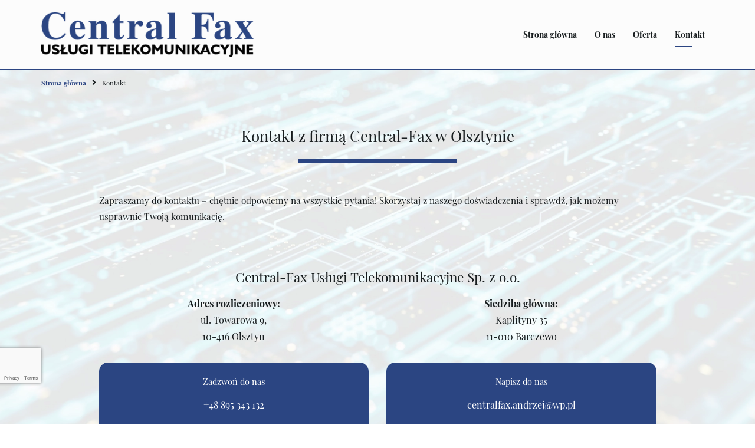

--- FILE ---
content_type: text/html; charset=utf-8
request_url: https://www.centraletelefoniczne-olsztyn.pl/kontakt
body_size: 7556
content:
<!DOCTYPE html>
<html lang="pl-PL">
<head>
<meta http-equiv="X-UA-Compatible" content="IE=edge">
<meta name="viewport" content="width=device-width, initial-scale=1">
<meta name="SKYPE_TOOLBAR" content="SKYPE_TOOLBAR_PARSER_COMPATIBLE">
<meta charset="utf-8">
	<meta name="description" content="Skontaktuj się z Central-Fax! Oferujemy profesjonalne doradztwo i wsparcie w zakresie usług telekomunikacyjnych. Zadzwoń – chętnie odpowiemy na Twoje pytania.">
	<title>Dane kontaktowe Central-Fax Usługi Telekomunikacyjne w Olsztynie</title>
	<link href="/images/design/favicon.ico" rel="icon" type="image/vnd.microsoft.icon">
	<link href="/media/plg_system_fscookies/css/fscookies.css" rel="stylesheet">
	<link href="https://www.centraletelefoniczne-olsztyn.pl/cache/fscookies.css" rel="stylesheet">
	<style>.block182 .pathwayicon, .block182 .breadcrumbs span:not(:first-of-type) { position: relative; }.block182 .pathwayicon span { position: absolute; visibility: hidden; }</style>
	<style>.block182 .breadcrumbs .divider {margin-left:10px;margin-right:10px;}.block182 .breadcrumbs .active {}</style>
	
	
	
	
	
	
	
	
	
	
	
	
	
	
	
	
	
	
	<link rel="preload stylesheet" as="style" href="/cache/7959856524803f397493ef71b77152dd.css" fetchpriority="high">
	<link rel="preload stylesheet" as="style" media="screen and (min-width: 768px)" href="/cache/desktop.css" fetchpriority="low">




<script no-move-head src='https://www.googletagmanager.com/gtag/js?id=G-BCFGZH5X1W'></script>

<script no-move-head>
window.dataLayer = window.dataLayer || [];
function gtag(){dataLayer.push(arguments);}

gtag('consent', 'default', {
'ad_storage': 'denied',
'ad_user_data': 'denied',
'ad_personalization': 'denied',
'analytics_storage': 'denied'
});

gtag('js', new Date());gtag('config', 'G-BCFGZH5X1W'); 
</script>
</head>
      <body class="body-xl page light  lang-pl" data-itemid="567">


        <div id="wrapper">
            <div id="container">
                <header>
                                                    
			        <div class="block139 ">

			
            <div class="col-xs-12">

								                <div class="inner row">
																										<div class="section139 display-section" data-position="header-main-section" data-sid="139" data-parent="1">
<div class="clearfix"></div>
			        <div class="block167 header bcs1-div brc1-div" id="section-header">

			
            <div class="col-xs-12">

								                <div class="inner row">
																								                    <div class="center" data-center="1">
												<div class="section167 section-header-g" data-position="header-g-section" data-sid="167" data-parent="1">
<div class="clearfix"></div>
<div class="center">
			        <div class="block168 header-logo">

			
            <div class="col-xs-12 col-lg-4 hidden-xs hidden-sm hidden-md animatedParent">

								                <div class="inner animated slower fadeIn">
																										
<a href="https://www.centraletelefoniczne-olsztyn.pl/" class="logo">
    <img src="/images/design/logo.webp" alt="Central-Fax Usługi Telekomunikacyjne" loading="lazy">
</a>																		                    </div>
																				                    <div class="clearfix"></div>
                </div>
			                        </div>
			</div>
<div class="center">
			        <div class="block169 menulinks flex-right header-menu header-logo mainmenu">

			
            <div class="col-xs-12 col-lg-8">

								                <div class="inner">
																										    <nav class="navbar navbar-default navbar-custom">
        <div class="navbar-header">
            <div class="visible-md visible-sm visible-xs">
<a href="https://www.centraletelefoniczne-olsztyn.pl/" class="logo">
    <img src="/images/design/logo.webp" alt="Central-Fax Usługi Telekomunikacyjne" loading="lazy">
</a>
</div>            <button type="button" class="navbar-toggle collapsed" id="navbar-toggle-169">
                <span class="icon-bar"></span>
                <span class="icon-bar"></span>
                <span class="icon-bar"></span>
            </button>
        </div>
        <div class="navbar-collapse collapse" id="navbar-collapse-169">
            <ul class="nav navbar-nav menu">
<li class="item-101">
<a href="/">Strona główna</a>
</li>
<li class="item-565">
<a href="/o-nas">O nas</a>
</li>
<li class="item-1012 dropdown parent">
<span class="nav-header ">Oferta</span>
            <a class="dropdown-toggle" href="#" data-toggle="dropdown" role="button" aria-haspopup="true" aria-expanded="false"> <span class="caret"></span></a><ul class="dropdown-menu">
<li class="item-1013">
<a href="/oferta/instalacje-central-voip">Instalacje central VoIP</a>
</li>
<li class="item-1014">
<a href="/oferta/instalacje-telefonow-voip">Instalacje telefonów VoIP​</a>
</li>
<li class="item-1015">
<a href="/oferta/uslugi-operatora-voip">Usługi operatora VoIP</a>
</li>
<li class="item-1016">
<a href="/oferta/okablowanie-strukturalne">Okablowanie strukturalne</a>
</li>
</ul>
</li>
<li class="item-567 current active">
<a href="/kontakt">Kontakt</a>
</li>
</ul>
</div>
</nav>
																		                    </div>
																				                    <div class="clearfix"></div>
                </div>
			                        </div>
			</div>
<div class="clearfix"></div>
</div>						<div class="clearfix"></div>
</div>												                    </div>
																				                    <div class="clearfix"></div>
                </div>
			                        </div>
			<div class="clearfix"></div>
</div>																		                    </div>
																				                    <div class="clearfix"></div>
                </div>
			                        </div>
			
                <div class="clearfix"></div>                </header>
                <div id="main"> 
                    <div>                    <div id="system-message-container">
	</div>


                                        
			        <div class="block180 ai-skip">

			
            <div class="col-xs-12">

								                <div class="inner row">
																										<div class="section180 display-section" data-position="breadcrumbs-main-section" data-sid="180" data-parent="1">
<div class="clearfix"></div>
			        <div class="block181 " id="section-breadcrumbs">

			
            <div class="col-xs-12">

								                <div class="inner row">
																								                    <div class="center" data-center="1">
												<div class="section181 section-breadcrumbs-a" data-position="breadcrumbs-a-section" data-sid="181" data-parent="1">
<div class="clearfix"></div>
<div class="center">
			        <div class="block182 c2-in-a-not-hov c3-in-a-hov breadcrumbs-a breadcrumbs-p">

			
            <div class="col-xs-12">

								                <div class="inner">
																										
<div class="breadcrumbs " itemscope itemtype="https://schema.org/BreadcrumbList">
    
    <span itemprop="itemListElement" itemscope itemtype="https://schema.org/ListItem"><a itemprop="item" href="/" class="pathwayicon">Strona główna<span itemprop="name">Strona główna</span></a><meta itemprop="position" content="1"></span><span class="divider"><i class="fa fa-angle-right"></i></span><span class="breadcrumbs_last" itemprop="name">Kontakt</span>
</div>
																		                    </div>
																				                    <div class="clearfix"></div>
                </div>
			                        </div>
			</div>
<div class="clearfix"></div>
</div>						<div class="clearfix"></div>
</div>												                    </div>
																				                    <div class="clearfix"></div>
                </div>
			                        </div>
			<div class="clearfix"></div>
</div>																		                    </div>
																				                    <div class="clearfix"></div>
                </div>
			                        </div>
			
<div class="center" data-center="1">                      <div id="content" class="col-xs-12">
                                                  <article class="item-page" data-content="1">
	
		
						
	
	
		
				
				 <div class="row"><div class="col-md-10 col-md-offset-1"><h1 style="text-align: center;">Kontakt z&nbsp;firmą Central-Fax w&nbsp;Olsztynie</h1></div></div> <div class="row"><div class="col-md-10 col-md-offset-1 margin-top-xl-lg-md margin-top-sm margin-top-xs"><p data-text-sentence-num="5"><span style="background-color: var(--body-bg); font-weight: var(--body-font-weight);">Zapraszamy do&nbsp;kontaktu – chętnie odpowiemy na&nbsp;wszystkie pytania! Skorzystaj z&nbsp;naszego doświadczenia i&nbsp;sprawdź, jak możemy usprawnić Twoją komunikację.</span></p></div></div>  
	
						</article>
                          <div class="clearfix"></div>
                                              </div>
                      </div>                    
			        <div class="block234 ai-skip">

			
            <div class="col-xs-12">

								                <div class="inner row">
																										<div class="section234 display-section" data-position="contact-main-section" data-sid="234" data-parent="1">
<div class="clearfix"></div>
			        <div class="block522 " id="section-contact">

			
            <div class="col-xs-12">

								                <div class="inner row">
																								                    <div class="center" data-center="1">
												<div class="section522 section-contact-a" data-position="contact-a-section" data-sid="522" data-parent="1">
<div class="clearfix"></div>
<div class="center">
			        <div class="block523 btn-brcs1">

			
            <div class="col-xs-12">

								                <div class="inner">
																										
	<div class="row"><div class="col-md-12 text-center col-lg-10 col-lg-offset-1 col-md-12"><h2>Central-Fax Usługi Telekomunikacyjne Sp. z o.o.</h2></div></div>
<div class="row">
<div class="col-md-6 text-center col-lg-5 col-lg-offset-1 col-md-12 margin-bottom-xl-lg-md margin-bottom-sm margin-bottom-xs"><p><strong>Adres rozliczeniowy:</strong><br>ul. Towarowa 9,<br>10-416 Olsztyn</p></div>
<div class="col-md-6 text-center col-lg-5  col-md-12 margin-bottom-xl-lg-md margin-bottom-sm margin-bottom-xs"><p><strong>Siedziba główna:</strong><br>Kaplityny 35<br>11-010 Barczewo</p></div>
<div class="col-md-5 col-md-offset-1 text-center margin-bottom-sm margin-bottom-xs"><div class="well-bc1-cs1">
<p>Zadzwoń do nas</p>
<p><a href="tel:+48895343132">+48 895 343 132</a></p>
<p><a href="tel:+48693647200">+48 693 647 200</a></p>
</div></div>
<div class="col-md-5 text-center"><div class="well-bc1-cs1">
<p>Napisz do nas</p>
<p><joomla-hidden-mail is-link="1" is-email="1" first="Y2VudHJhbGZheC5hbmRyemVq" last="d3AucGw=" text="Y2VudHJhbGZheC5hbmRyemVqQHdwLnBs" base="">Ten adres pocztowy jest chroniony przed spamowaniem. Aby go zobaczyć, konieczne jest włączenie w przeglądarce obsługi JavaScript.</joomla-hidden-mail></p>
<p>&nbsp;</p>
</div></div>
</div>
																		                    </div>
																				                    <div class="clearfix"></div>
                </div>
			                        </div>
			</div>
			        <div class="block525 ">

			
            <div class="col-xs-12">

								                <div class="inner text-center">
																										
	<div class="row"><div class="col-md-12"><h2>Formularz kontaktowy</h2></div></div>
																		                    </div>
																				                    <div class="clearfix"></div>
                </div>
			                        </div>
			
			        <div class="block524 ">

			
            <div class="col-xs-12">

								                <div class="inner">
																										
<div class="rsform">
	<form method="post" id="userForm" action="https://www.centraletelefoniczne-olsztyn.pl/kontakt">
<div id="rsform_error_3" style="display: none;"><p class="formRed">Proszę poprawnie wypełnić wszystkie wymagane pola.</p></div>
<!-- Do not remove this ID, it is used to identify the page so that the pagination script can work correctly -->
<div class="formContainer" id="rsform_3_page_0">
	<div class="row">
		<div class="col-sm-12">
			<div class="form-group rsform-block rsform-block-name rsform-type-textbox">

				<label class="control-label formControlLabel" data-toggle="tooltip" title="" for="name">Imię i nazwisko<strong class="formRequired">*</strong></label>

				<div class="formControls">
					<input type="text" value="" size="20" name="form[name]" id="name" class="rsform-input-box form-control" aria-required="true">
					<span class="help-block formValidation"><span id="component1" class="formNoError">Nieprawidłowe dane</span></span>
				</div>
			</div>
			<div class="form-group rsform-block rsform-block-email rsform-type-textbox">

				<label class="control-label formControlLabel" data-toggle="tooltip" title="" for="email">E-mail<strong class="formRequired">*</strong></label>

				<div class="formControls">
					<input type="email" value="" size="20" name="form[email]" id="email" class="rsform-input-box form-control" aria-required="true">
					<span class="help-block formValidation"><span id="component2" class="formNoError">Nieprawidłowe dane</span></span>
				</div>
			</div>
			<div class="form-group rsform-block rsform-block-phone rsform-type-textbox">

				<label class="control-label formControlLabel" data-toggle="tooltip" title="" for="phone">Telefon</label>

				<div class="formControls">
					<input type="tel" value="" size="20" name="form[phone]" id="phone" class="rsform-input-box form-control">
					<span class="help-block formValidation"><span id="component3" class="formNoError">Nieprawidłowe dane</span></span>
				</div>
			</div>
		</div>
	</div>
	<div class="row">
		<div class="col-sm-12">
			<div class="form-group rsform-block rsform-block-message rsform-type-textarea">

				<label class="control-label formControlLabel" data-toggle="tooltip" title="" for="message">Wiadomość<strong class="formRequired">*</strong></label>

				<div class="formControls">
					<textarea cols="50" rows="5" name="form[message]" id="message" class="rsform-text-box form-control" aria-required="true"></textarea>
					<span class="help-block formValidation"><span id="component4" class="formNoError">Nieprawidłowe dane</span></span>
				</div>
			</div>
			<div class="form-group rsform-block rsform-block-agree-a rsform-type-checkboxgroup">

				<div class="formControls" role="group" aria-labelledby="agree-a-grouplbl">
					<label id="agree-a0-lbl" for="agree-a0" class="checkbox-inline"><input type="checkbox" name="form[agree-a][]" value="Zapoznałem się z &lt;a href=&quot;/polityka-prywatnosci&quot; target=&quot;_blank&quot; rel=&quot;noopener noreferrer noindex&quot;&gt;Polityką prywatności&lt;/a&gt; serwisu &lt;strong&gt;centraletelefoniczne-olsztyn.pl&lt;/strong&gt; oraz wyrażam zgodę na przetwarzanie przez &lt;strong&gt; CENTRAL-FAX USŁUGI TELEKOMUNIKACYJNE SP&Oacute;ŁKA Z OGRANICZONĄ ODPOWIEDZIALNOŚCIĄ, ul. Towarowa 9, 10-416 Olsztyn, &lt;/strong&gt; udostępnionych przeze mnie danych osobowych na zasadach opisanych w &lt;a href=&quot;/polityka-prywatnosci&quot; target=&quot;_blank&quot; rel=&quot;noopener noreferrer noindex&quot;&gt;Polityce prywatności&lt;/a&gt; dostępnej w Serwisie. Oświadczam, że są mi znane cele przetwarzania danych oraz moje uprawnienia. Niniejsza zgoda może być wycofana w dowolnym czasie poprzez kontakt z Administratorem pod adresem &lt;strong&gt;centralfax.andrzej@wp.pl&lt;/strong&gt;, bez wpływu na zgodność z prawem przetwarzania, kt&oacute;rego dokonano na podstawie zgody przed jej cofnięciem.&lt;br/&gt;Więcej informacji dotyczących przetwarzania danych osobowych - &lt;a href=&quot;/obowiazek-informacyjny&quot; target=&quot;_blank&quot; rel=&quot;noopener noreferrer noindex&quot;&gt;Obowiązek Informacyjny&lt;/a&gt;&lt;/p&gt;" id="agree-a0" class="rsform-checkbox" aria-required="true">Zapoznałem się z <a href="/polityka-prywatnosci" target="_blank" rel="noopener noreferrer noindex">Polityką prywatności</a> serwisu <strong>centraletelefoniczne-olsztyn.pl</strong> oraz wyrażam zgodę na przetwarzanie przez <strong> CENTRAL-FAX USŁUGI TELEKOMUNIKACYJNE SPÓŁKA Z OGRANICZONĄ ODPOWIEDZIALNOŚCIĄ, ul. Towarowa 9, 10-416 Olsztyn, </strong> udostępnionych przeze mnie danych osobowych na zasadach opisanych w <a href="/polityka-prywatnosci" target="_blank" rel="noopener noreferrer noindex">Polityce prywatności</a> dostępnej w Serwisie. Oświadczam, że są mi znane cele przetwarzania danych oraz moje uprawnienia. Niniejsza zgoda może być wycofana w dowolnym czasie poprzez kontakt z Administratorem pod adresem <strong><joomla-hidden-mail is-link="1" is-email="1" first="Y2VudHJhbGZheC5hbmRyemVq" last="d3AucGw=" text="Y2VudHJhbGZheC5hbmRyemVqQHdwLnBs" base="">Ten adres pocztowy jest chroniony przed spamowaniem. Aby go zobaczyć, konieczne jest włączenie w przeglądarce obsługi JavaScript.</joomla-hidden-mail></strong>, bez wpływu na zgodność z prawem przetwarzania, którego dokonano na podstawie zgody przed jej cofnięciem.<br>Więcej informacji dotyczących przetwarzania danych osobowych - <a href="/obowiazek-informacyjny" target="_blank" rel="noopener noreferrer noindex">Obowiązek Informacyjny</a></label>
					<span class="help-block formValidation"><span id="component6" class="formNoError">Nieprawidłowe dane</span></span>
				</div>
			</div>
		</div>
	</div>
	<div class="row">
		<div class="col-sm-12">
			<div class="form-group rsform-block rsform-block-captcha rsform-type-recaptchav2">

				<label class="control-label formControlLabel" data-toggle="tooltip" title="">Captcha</label>

				<div class="formControls">
					<div id="g-recaptcha-7"></div>
					<span class="help-block formValidation"><span id="component7" class="formNoError">Nieprawidłowe dane</span></span>
				</div>
			</div>
			<div class="form-group rsform-block rsform-block-submit rsform-type-submitbutton">

				<div class="formControls">
					<button type="submit" name="form[submit]" id="submit" class="btn btn-default rsform-submit-button  btn btn-primary">Wyślij</button>
					<span class="help-block formValidation"></span>
				</div>
			</div>
		</div>
	</div>
</div>
<input type="hidden" name="form[formId]" value="3"><input type="hidden" name="4bf34a3b511fc24807d105bb3a25cc94" value="1">
</form>
</div>																		                    </div>
																				                    <div class="clearfix"></div>
                </div>
			                        </div>
			<div class="clearfix"></div>
</div>						<div class="clearfix"></div>
</div>												                    </div>
																				                    <div class="clearfix"></div>
                </div>
			                        </div>
			
			        <div class="block526 ">

			
            <div class="col-xs-12">

								                <div class="inner row">
																										<div class="section526 display-section" data-position="section-map" data-sid="526" data-parent="1">
<div class="clearfix"></div>
			        <div class="block527 ">

			
            <div class="col-xs-12">

								                <div class="inner row text-center">
																										<div id="cavas_id527" class="bt-googlemaps"></div>

																		                    </div>
																				                    <div class="clearfix"></div>
                </div>
			                        </div>
			<div class="clearfix"></div>
</div>																		                    </div>
																				                    <div class="clearfix"></div>
                </div>
			                        </div>
			<div class="clearfix"></div>
</div>																		                    </div>
																				                    <div class="clearfix"></div>
                </div>
			                        </div>
			
                    <div class="clearfix"></div>
</div>                </div>
                <footer>
                                        
			        <div class="block189 ">

			
            <div class="col-xs-12">

								                <div class="inner row">
																										<div class="section189 display-section" data-position="footer-main-section" data-sid="189" data-parent="1">
<div class="clearfix"></div>
			        <div class="block204 " id="section-footer">

			
            <div class="col-xs-12">

								                <div class="inner row">
																								                    <div class="center" data-center="1">
												<div class="section204 section-footer-e" data-position="footer-e-section" data-sid="204" data-parent="1">
<div class="clearfix"></div>
			        <div class="block205 footerlinks footerlinksinline">

			
            <div class="col-xs-12 col-md-4">

								                <div class="inner text-center-sm text-center-xs">
																										
	<div class="row"><div class="col-md-12"><p class="text-style-h2-white">Central-Fax <br>Usługi Telekomunikacyjne Sp. z o.o.</p></div></div>
<div class="row"><div class="col-md-12">
<p><a class="btn btn-primary " href="tel:+48895343132">Zadzwoń</a></p>
<p><joomla-hidden-mail class="btn btn-primary " is-link="1" is-email="0" first="Y2VudHJhbGZheC5hbmRyemVq" last="d3AucGw=" text="V3nFm2xpaiBlLW1haWw=" base="">Ten adres pocztowy jest chroniony przed spamowaniem. Aby go zobaczyć, konieczne jest włączenie w przeglądarce obsługi JavaScript.</joomla-hidden-mail></p>
</div></div>
																		                    </div>
																				                    <div class="clearfix"></div>
                </div>
			                        </div>
			<div class="center">
			        <div class="block206 menulinksfooter mainmenu align-right align-center-xs align-center-sm align-right-md align-right-lg align-right-xl">

			
            <div class="col-xs-12 col-md-8">

								                <div class="inner">
																										<div class="navbar-custom">
<ul class="nav nav-pills menu">
<li class="item-1157">
<a href="/">Strona główna</a>
</li>
<li class="item-1158">
<a href="/o-nas">O nas</a>
</li>
<li class="item-1159 dropdown parent">
<a href="/oferta/instalacje-central-voip">Oferta</a>
<ul class="dropdown-menu">
<li class="item-1160">
<a href="/oferta/instalacje-central-voip">Instalacja centrali Voip</a>
</li>
<li class="item-1161">
<a href="/oferta/instalacje-telefonow-voip">Instalacje telefonów Voip</a>
</li>
<li class="item-1162">
<a href="/oferta/uslugi-operatora-voip">Usługi operatora Voip</a>
</li>
<li class="item-1163">
<a href="/oferta/okablowanie-strukturalne">Okablowanie strukturalne</a>
</li>
</ul>
</li>
<li class="item-1164 current">
<a href="/kontakt">Kontakt</a>
</li>
</ul>
</div>
																		                    </div>
																				                    <div class="clearfix"></div>
                </div>
			                        </div>
			</div>
			        <div class="block207 footerlinks">

			
            <div class="col-xs-12">

								                <div class="inner text-center-xs">
																										
	<div class="row">
<div class="col-sm-6"><p>Wszelkie prawa zastrzeżone ©&nbsp;2024&nbsp;<a href="https://wenet.pl/" target="_blank" rel="nofollow noopener noreferrer">WeNet</a></p></div>
<div class="col-sm-6 text-right"><p><a href="/polityka-prywatnosci" target="_blank" rel="noopener noreferrer noindex">Polityka prywatności</a> &nbsp;&nbsp; &nbsp;<a href="/polityka-cookies" target="_blank" rel="noopener noreferrer noindex">Polityka Cookies</a></p></div>
</div>
																		                    </div>
																				                    <div class="clearfix"></div>
                </div>
			                        </div>
			<div class="clearfix"></div>
</div>						<div class="clearfix"></div>
</div>												                    </div>
																				                    <div class="clearfix"></div>
                </div>
			                        </div>
			<div class="clearfix"></div>
</div>																		                    </div>
																				                    <div class="clearfix"></div>
                </div>
			                        </div>
			
                    <div class="clearfix"></div>
<div class="clearfix"></div>                </footer>
            </div>
        </div>
        <script src="/media/vendor/jquery/js/jquery.min.js?3.7.1"></script><script src="/media/legacy/js/jquery-noconflict.min.js?647005fc12b79b3ca2bb30c059899d5994e3e34d"></script><script src="https://www.centraletelefoniczne-olsztyn.pl/cache/7959856524803f397493ef71b77152dd.js"></script><script type="application/json" class="joomla-script-options new">{"joomla.jtext":{"RLTA_BUTTON_SCROLL_LEFT":"Scroll buttons to the left","RLTA_BUTTON_SCROLL_RIGHT":"Scroll buttons to the right"},"system.paths":{"root":"","rootFull":"https:\/\/www.centraletelefoniczne-olsztyn.pl\/","base":"","baseFull":"https:\/\/www.centraletelefoniczne-olsztyn.pl\/"},"csrf.token":"4bf34a3b511fc24807d105bb3a25cc94","system.keepalive":{"interval":840000,"uri":"\/component\/ajax\/?format=json"}}</script><script src="/media/system/js/core.min.js?37ffe4186289eba9c5df81bea44080aff77b9684"></script><script src="/media/vendor/webcomponentsjs/js/webcomponents-bundle.min.js?2.8.0" nomodule defer></script><script src="/media/system/js/keepalive-es5.min.js?4eac3f5b0c42a860f0f438ed1bea8b0bdddb3804" defer nomodule></script><script src="/media/system/js/joomla-hidden-mail-es5.min.js?b2c8377606bb898b64d21e2d06c6bb925371b9c3" nomodule defer></script><script src="/media/system/js/joomla-hidden-mail.min.js?065992337609bf436e2fedbcbdc3de1406158b97" type="module"></script><script src="/media/system/js/keepalive.min.js?9f10654c2f49ca104ca0449def6eec3f06bd19c0" type="module"></script><script src="https://www.google.com/recaptcha/api.js?render=explicit"></script><script src="/media/plg_system_rsfprecaptchav2/js/recaptchav2.js?5eb195113de8b02f1450bdd62e5569ee"></script><script src="//maps.google.com/maps/api/js?language=pl-PL&amp;key=AIzaSyCk650DbLHw7445P90OkGi9fvPahwJXjHg"></script><script src="/media/plg_system_fscookies/js/script.js"></script><script>RSFormPro.scrollToError = true;</script><script>function RSFormProInvisibleCallback3()
{
	var form = RSFormPro.getForm(3);
	RSFormPro.submitForm(form);
}RSFormProReCAPTCHAv2.loaders.push(function(){
	if (typeof RSFormProReCAPTCHAv2.forms[3] === 'undefined') {
		var id = grecaptcha.render('g-recaptcha-7', {"sitekey":"6LfhRZQqAAAAAIuOTWKLmOfWfM95y76utSuBofN4","theme":"light","type":"image","size":"invisible","badge":"bottomleft","callback":"RSFormProInvisibleCallback3"});
		RSFormProReCAPTCHAv2.forms[3] = id;
		RSFormProUtils.addEvent(RSFormPro.getForm(3), 'submit', function(evt){ evt.preventDefault(); 
	RSFormPro.submitForm(RSFormPro.getForm(3)); });RSFormPro.addFormEvent(3, function(){ grecaptcha.execute(id); });
	}
});</script><script>RSFormPro.Ajax.URL = "\/component\/rsform\/?task=ajaxValidate&Itemid=567";</script><script>RSFormProUtils.addEvent(window, 'load', function(){
    RSFormPro.Ajax.overrideSubmit(3, {"parent":" has-error","field":""}, false);
});</script><script>ajaxExtraValidationScript[3] = function(task, formId, data){ 
var formComponents = {};
formComponents[1]='name';formComponents[2]='email';formComponents[3]='phone';formComponents[4]='message';formComponents[6]='agree-a';formComponents[7]='captcha';
RSFormPro.Ajax.displayValidationErrors(formComponents, task, formId, data);
ajaxValidationRecaptchaV2(task, formId, data, 7);
};
</script><script type="text/javascript">var config = {mapType				:'roadmap',width					:'auto',height					:'350',heightXS					:'400',heightSM					:'500',heightMD					:'600',heightLG					:'600',heightXL					:'600',cavas_id				:"cavas_id527", zoom					:13,zoomControl			:true,scaleControl			:true,panControl				:true,mapTypeControl			:true,streetViewControl		:true,overviewMapControl		:true,draggable		:true,disableDoubleClickZoom		:false,scrollwheel		:false,weather				:0,temperatureUnit		:'f',replaceMarkerIcon		:1,displayWeatherInfo					:1,owm_api: "", mapCenterType			:"coordinate",mapCenterAddress		:"Warszawa",mapCenterCoordinate	:"53.794580598458694, 20.577838563125976",enableStyle			:"0",jsonStyles : false,styleTitle				:"BT Map",createNewOrDefault		:"applyDefault",enableCustomInfoBox	:"0",boxPosition			:"-150,-155",closeBoxMargin			:"-9px",closeBoxImage			:"",url:"https://www.centraletelefoniczne-olsztyn.pl/"};var boxStyles = {"background":"#ffffff","opacity":" 0.85","width":" 280px","height":"100px","border":" 1px solid grey","borderRadius":"3px","padding":" 10px","boxShadow":"30px 10px 10px 1px grey"};var markersCode ="[base64]/[base64]"; var stylesCode ="W10="; var clustering =0; initializeMap(config, markersCode, stylesCode, boxStyles, clustering);</script>
</body>
</html>

--- FILE ---
content_type: text/html; charset=utf-8
request_url: https://www.google.com/recaptcha/api2/anchor?ar=1&k=6LfhRZQqAAAAAIuOTWKLmOfWfM95y76utSuBofN4&co=aHR0cHM6Ly93d3cuY2VudHJhbGV0ZWxlZm9uaWN6bmUtb2xzenR5bi5wbDo0NDM.&hl=en&type=image&v=TkacYOdEJbdB_JjX802TMer9&theme=light&size=invisible&badge=bottomleft&anchor-ms=20000&execute-ms=15000&cb=i9i4be806e24
body_size: 45523
content:
<!DOCTYPE HTML><html dir="ltr" lang="en"><head><meta http-equiv="Content-Type" content="text/html; charset=UTF-8">
<meta http-equiv="X-UA-Compatible" content="IE=edge">
<title>reCAPTCHA</title>
<style type="text/css">
/* cyrillic-ext */
@font-face {
  font-family: 'Roboto';
  font-style: normal;
  font-weight: 400;
  src: url(//fonts.gstatic.com/s/roboto/v18/KFOmCnqEu92Fr1Mu72xKKTU1Kvnz.woff2) format('woff2');
  unicode-range: U+0460-052F, U+1C80-1C8A, U+20B4, U+2DE0-2DFF, U+A640-A69F, U+FE2E-FE2F;
}
/* cyrillic */
@font-face {
  font-family: 'Roboto';
  font-style: normal;
  font-weight: 400;
  src: url(//fonts.gstatic.com/s/roboto/v18/KFOmCnqEu92Fr1Mu5mxKKTU1Kvnz.woff2) format('woff2');
  unicode-range: U+0301, U+0400-045F, U+0490-0491, U+04B0-04B1, U+2116;
}
/* greek-ext */
@font-face {
  font-family: 'Roboto';
  font-style: normal;
  font-weight: 400;
  src: url(//fonts.gstatic.com/s/roboto/v18/KFOmCnqEu92Fr1Mu7mxKKTU1Kvnz.woff2) format('woff2');
  unicode-range: U+1F00-1FFF;
}
/* greek */
@font-face {
  font-family: 'Roboto';
  font-style: normal;
  font-weight: 400;
  src: url(//fonts.gstatic.com/s/roboto/v18/KFOmCnqEu92Fr1Mu4WxKKTU1Kvnz.woff2) format('woff2');
  unicode-range: U+0370-0377, U+037A-037F, U+0384-038A, U+038C, U+038E-03A1, U+03A3-03FF;
}
/* vietnamese */
@font-face {
  font-family: 'Roboto';
  font-style: normal;
  font-weight: 400;
  src: url(//fonts.gstatic.com/s/roboto/v18/KFOmCnqEu92Fr1Mu7WxKKTU1Kvnz.woff2) format('woff2');
  unicode-range: U+0102-0103, U+0110-0111, U+0128-0129, U+0168-0169, U+01A0-01A1, U+01AF-01B0, U+0300-0301, U+0303-0304, U+0308-0309, U+0323, U+0329, U+1EA0-1EF9, U+20AB;
}
/* latin-ext */
@font-face {
  font-family: 'Roboto';
  font-style: normal;
  font-weight: 400;
  src: url(//fonts.gstatic.com/s/roboto/v18/KFOmCnqEu92Fr1Mu7GxKKTU1Kvnz.woff2) format('woff2');
  unicode-range: U+0100-02BA, U+02BD-02C5, U+02C7-02CC, U+02CE-02D7, U+02DD-02FF, U+0304, U+0308, U+0329, U+1D00-1DBF, U+1E00-1E9F, U+1EF2-1EFF, U+2020, U+20A0-20AB, U+20AD-20C0, U+2113, U+2C60-2C7F, U+A720-A7FF;
}
/* latin */
@font-face {
  font-family: 'Roboto';
  font-style: normal;
  font-weight: 400;
  src: url(//fonts.gstatic.com/s/roboto/v18/KFOmCnqEu92Fr1Mu4mxKKTU1Kg.woff2) format('woff2');
  unicode-range: U+0000-00FF, U+0131, U+0152-0153, U+02BB-02BC, U+02C6, U+02DA, U+02DC, U+0304, U+0308, U+0329, U+2000-206F, U+20AC, U+2122, U+2191, U+2193, U+2212, U+2215, U+FEFF, U+FFFD;
}
/* cyrillic-ext */
@font-face {
  font-family: 'Roboto';
  font-style: normal;
  font-weight: 500;
  src: url(//fonts.gstatic.com/s/roboto/v18/KFOlCnqEu92Fr1MmEU9fCRc4AMP6lbBP.woff2) format('woff2');
  unicode-range: U+0460-052F, U+1C80-1C8A, U+20B4, U+2DE0-2DFF, U+A640-A69F, U+FE2E-FE2F;
}
/* cyrillic */
@font-face {
  font-family: 'Roboto';
  font-style: normal;
  font-weight: 500;
  src: url(//fonts.gstatic.com/s/roboto/v18/KFOlCnqEu92Fr1MmEU9fABc4AMP6lbBP.woff2) format('woff2');
  unicode-range: U+0301, U+0400-045F, U+0490-0491, U+04B0-04B1, U+2116;
}
/* greek-ext */
@font-face {
  font-family: 'Roboto';
  font-style: normal;
  font-weight: 500;
  src: url(//fonts.gstatic.com/s/roboto/v18/KFOlCnqEu92Fr1MmEU9fCBc4AMP6lbBP.woff2) format('woff2');
  unicode-range: U+1F00-1FFF;
}
/* greek */
@font-face {
  font-family: 'Roboto';
  font-style: normal;
  font-weight: 500;
  src: url(//fonts.gstatic.com/s/roboto/v18/KFOlCnqEu92Fr1MmEU9fBxc4AMP6lbBP.woff2) format('woff2');
  unicode-range: U+0370-0377, U+037A-037F, U+0384-038A, U+038C, U+038E-03A1, U+03A3-03FF;
}
/* vietnamese */
@font-face {
  font-family: 'Roboto';
  font-style: normal;
  font-weight: 500;
  src: url(//fonts.gstatic.com/s/roboto/v18/KFOlCnqEu92Fr1MmEU9fCxc4AMP6lbBP.woff2) format('woff2');
  unicode-range: U+0102-0103, U+0110-0111, U+0128-0129, U+0168-0169, U+01A0-01A1, U+01AF-01B0, U+0300-0301, U+0303-0304, U+0308-0309, U+0323, U+0329, U+1EA0-1EF9, U+20AB;
}
/* latin-ext */
@font-face {
  font-family: 'Roboto';
  font-style: normal;
  font-weight: 500;
  src: url(//fonts.gstatic.com/s/roboto/v18/KFOlCnqEu92Fr1MmEU9fChc4AMP6lbBP.woff2) format('woff2');
  unicode-range: U+0100-02BA, U+02BD-02C5, U+02C7-02CC, U+02CE-02D7, U+02DD-02FF, U+0304, U+0308, U+0329, U+1D00-1DBF, U+1E00-1E9F, U+1EF2-1EFF, U+2020, U+20A0-20AB, U+20AD-20C0, U+2113, U+2C60-2C7F, U+A720-A7FF;
}
/* latin */
@font-face {
  font-family: 'Roboto';
  font-style: normal;
  font-weight: 500;
  src: url(//fonts.gstatic.com/s/roboto/v18/KFOlCnqEu92Fr1MmEU9fBBc4AMP6lQ.woff2) format('woff2');
  unicode-range: U+0000-00FF, U+0131, U+0152-0153, U+02BB-02BC, U+02C6, U+02DA, U+02DC, U+0304, U+0308, U+0329, U+2000-206F, U+20AC, U+2122, U+2191, U+2193, U+2212, U+2215, U+FEFF, U+FFFD;
}
/* cyrillic-ext */
@font-face {
  font-family: 'Roboto';
  font-style: normal;
  font-weight: 900;
  src: url(//fonts.gstatic.com/s/roboto/v18/KFOlCnqEu92Fr1MmYUtfCRc4AMP6lbBP.woff2) format('woff2');
  unicode-range: U+0460-052F, U+1C80-1C8A, U+20B4, U+2DE0-2DFF, U+A640-A69F, U+FE2E-FE2F;
}
/* cyrillic */
@font-face {
  font-family: 'Roboto';
  font-style: normal;
  font-weight: 900;
  src: url(//fonts.gstatic.com/s/roboto/v18/KFOlCnqEu92Fr1MmYUtfABc4AMP6lbBP.woff2) format('woff2');
  unicode-range: U+0301, U+0400-045F, U+0490-0491, U+04B0-04B1, U+2116;
}
/* greek-ext */
@font-face {
  font-family: 'Roboto';
  font-style: normal;
  font-weight: 900;
  src: url(//fonts.gstatic.com/s/roboto/v18/KFOlCnqEu92Fr1MmYUtfCBc4AMP6lbBP.woff2) format('woff2');
  unicode-range: U+1F00-1FFF;
}
/* greek */
@font-face {
  font-family: 'Roboto';
  font-style: normal;
  font-weight: 900;
  src: url(//fonts.gstatic.com/s/roboto/v18/KFOlCnqEu92Fr1MmYUtfBxc4AMP6lbBP.woff2) format('woff2');
  unicode-range: U+0370-0377, U+037A-037F, U+0384-038A, U+038C, U+038E-03A1, U+03A3-03FF;
}
/* vietnamese */
@font-face {
  font-family: 'Roboto';
  font-style: normal;
  font-weight: 900;
  src: url(//fonts.gstatic.com/s/roboto/v18/KFOlCnqEu92Fr1MmYUtfCxc4AMP6lbBP.woff2) format('woff2');
  unicode-range: U+0102-0103, U+0110-0111, U+0128-0129, U+0168-0169, U+01A0-01A1, U+01AF-01B0, U+0300-0301, U+0303-0304, U+0308-0309, U+0323, U+0329, U+1EA0-1EF9, U+20AB;
}
/* latin-ext */
@font-face {
  font-family: 'Roboto';
  font-style: normal;
  font-weight: 900;
  src: url(//fonts.gstatic.com/s/roboto/v18/KFOlCnqEu92Fr1MmYUtfChc4AMP6lbBP.woff2) format('woff2');
  unicode-range: U+0100-02BA, U+02BD-02C5, U+02C7-02CC, U+02CE-02D7, U+02DD-02FF, U+0304, U+0308, U+0329, U+1D00-1DBF, U+1E00-1E9F, U+1EF2-1EFF, U+2020, U+20A0-20AB, U+20AD-20C0, U+2113, U+2C60-2C7F, U+A720-A7FF;
}
/* latin */
@font-face {
  font-family: 'Roboto';
  font-style: normal;
  font-weight: 900;
  src: url(//fonts.gstatic.com/s/roboto/v18/KFOlCnqEu92Fr1MmYUtfBBc4AMP6lQ.woff2) format('woff2');
  unicode-range: U+0000-00FF, U+0131, U+0152-0153, U+02BB-02BC, U+02C6, U+02DA, U+02DC, U+0304, U+0308, U+0329, U+2000-206F, U+20AC, U+2122, U+2191, U+2193, U+2212, U+2215, U+FEFF, U+FFFD;
}

</style>
<link rel="stylesheet" type="text/css" href="https://www.gstatic.com/recaptcha/releases/TkacYOdEJbdB_JjX802TMer9/styles__ltr.css">
<script nonce="Tt71xooT8aU6nlOT4oV2NQ" type="text/javascript">window['__recaptcha_api'] = 'https://www.google.com/recaptcha/api2/';</script>
<script type="text/javascript" src="https://www.gstatic.com/recaptcha/releases/TkacYOdEJbdB_JjX802TMer9/recaptcha__en.js" nonce="Tt71xooT8aU6nlOT4oV2NQ">
      
    </script></head>
<body><div id="rc-anchor-alert" class="rc-anchor-alert"></div>
<input type="hidden" id="recaptcha-token" value="[base64]">
<script type="text/javascript" nonce="Tt71xooT8aU6nlOT4oV2NQ">
      recaptcha.anchor.Main.init("[\x22ainput\x22,[\x22bgdata\x22,\x22\x22,\[base64]/[base64]/e2RvbmU6ZmFsc2UsdmFsdWU6ZVtIKytdfTp7ZG9uZTp0cnVlfX19LGkxPWZ1bmN0aW9uKGUsSCl7SC5ILmxlbmd0aD4xMDQ/[base64]/[base64]/[base64]/[base64]/[base64]/[base64]/[base64]/[base64]/[base64]/RXAoZS5QLGUpOlFVKHRydWUsOCxlKX0sRT1mdW5jdGlvbihlLEgsRixoLEssUCl7aWYoSC5oLmxlbmd0aCl7SC5CSD0oSC5vJiYiOlRRUjpUUVI6IigpLEYpLEgubz10cnVlO3RyeXtLPUguSigpLEguWj1LLEguTz0wLEgudT0wLEgudj1LLFA9T3AoRixIKSxlPWU/[base64]/[base64]/[base64]/[base64]\x22,\[base64]\\u003d\x22,\x22P8KyeV7Ch0IYRcK+w7LDqUljIHgBw6TChA12woYswpjCkVbDoEVrB8KQSlbCiMK7wqk/RDHDpjfCihpUwrHDnsKuacOHw4hpw7rCisKiM2ogKMO3w7bCusKDRcOLZwPDh1U1UsKAw5/CnjZBw64iwoAQR0PDscOIRB3DqnRiecOww7geZm7Cn0nDiMKew7PDlh3CisKsw5pGwq3DrBZhOmIJNWVEw4Mzw4vChADCmz/[base64]/w6AMBMKuOhTDo2RNW03Cu8KaVF3Dv8Kdw5bDkD9gwpbCv8OPwrIiw5XClMOyw4nCqMKNDsKOYkR/cMOywqosb2zCsMOHwq3Cr0nDg8Ouw5DCpMKqSFBcXTrCuzTCvcK5AyjDqgTDlwbDjcOfw6pSwqRiw7nCnMK4wqLCnsKtdkjDqMKAw7VzHAwPwoU4NMObHcKVKMK5wpxOwr/DlsODw6JdXsKewrnDuQQhwovDg8OxWsKqwqQPdsOLZ8KtO8OqYcOqw7rDqF7DlsKyKsKXeQvCqg/[base64]/DmMKawqbCncK3HiUrwqBgeE7DvlDCiXbCkjDDlHrDq8OQSg4Vw7bCjljDhlImQxPCn8OfFcO9wq/Cg8KDIMOZw7jDn8Ovw5hGWFM2RmAsRTggw4fDncORwrPDrGQkYBAXwoHCojpkW8OaSUpFVsOkKVwxSCDCo8ObwrIBFEzDtmbDv33CpsOeV8Otw70bRcOvw7bDtl3CiAXCtSjDi8KMAnQ+woNpwqPCk0TDmws/w4VBFyo9dcKrPsO0w5jCmcOPY1XDsMKMY8OTwqkyVcKHw5kAw6fDnSgDW8KpQTVeR8OVwqd7w53Cuh3Cj1wOA2TDn8Kawqcawo3CuErClcKkwoV9wrl9ChfCgR1GwojCqMKtPsKDw45Ew6BqUMKiUWEsw6fCsyLDp8O1w6wTeHo7dn3CslLCpS8ywq3DoxnCtsO8Tm/CscKmZzXCpMKoN3Zxw7jDtsOPwqXDisOBIxcWUsKvw5t4DHtEwqQtecKdXsKFw6JJZMK2NDEPYsOVAsKLw6PCvMOVw6s/a8KNFS/[base64]/dkvCkwNjQsK8FUpZbMORIsKpwqHDisOySBbCtmjDhTPClgt5wr1Jw4k/[base64]/DosOZC3YBc3dLwrMQTMOSwqDCvXFSwoZfQT8pw5d5w6jCuBcbTDlyw5ZoT8OeL8Kuwr/[base64]/w6jChhMww5lgVsOiwosQw5E8w5PCpwsRw79GwpDCmUEUJMO+LMObBzvDkz0IfMOZwpVBwpvCrClZwrluwpglBcOqw5d3w5TDtcKNwoBlY2TCokbDtMOyaVPDr8OmHE/CtMKkwpcNWG57HRphw68KQsKOQjpUCEdEH8KMMcOow6IDU3rDs1QDwpI7w419wrTCv1XCk8K5AnE5WcOmKx97A2TDhHpsLcKew4svcMKyd0HCtDAuHhTDjcOkw6/[base64]/[base64]/woZxwqlxw4jDiz5BwrrCihA+w4cswokhBQfCksKhwqQxw7BQPRR9w65/w4XCgcK9O1pHCGnDr0HCiMKKwpjDtCkVw7QUw7LDhAzDtMKSw7nCsnhqw7d+w6wlc8KEwoXDigbDrFMbeXFOwo/CvX7DsiTCggFVwrHClQ7CkRoqw7sDw7HDuVrCkMO3dsKBwrfDjsOxw7A4IiRpw59CG8KZwojCqEvCucKqw7NLwrPCpsK3wpDClDdKw5LDjgxpYMOfJwohw6DCjcKnwrbDjS9rIsOpPcKIwp56XMOGbX9iwr1/QsKaw4EMw7lAw5/DtUZgw53CgsK/w7LCv8KxG10FVMOkLx/CrTHDniZowoLCkcKRwrDDqiDDgsKXHSPDvcOewq7CnsOHM1bCgmTDhEsbwobClMK0e8OXAMKew51RwrzDusOBwpkQw6HClcKJw7LCpR/[base64]/DtMOgwqFTworCpkrChCrClsK6TsKQM8KPw7cmw6FqwqfCkcK9Q2RoexfClcKFw5J+w53CrlJow7MmAMKIwrHCmsOUOMKFw7XDlMK9w65Pw45sP3lZwqMjBB7Cj1jDvcO8DVPCiXjDiBxHAMOowq7DpGgWwrXCj8KiCw9qw6XDgMOxZsKHAyjDjA/CsEgWw419RTPCj8OHw6E/WVrDhzLDv8OkNW3DocKcEgRWIcKSMThIw63Dh8OWb28Vw75TYj4yw4UJASrDssKiwqcCF8Ouw7TCosOYBifCnsOCw5LCsQ3CrcObwoA9w5E+fkDDicKZfMONfw/DssKJM0DDicOmwqApCT0Iw6YOLWVPT8O1wqd7wqTCs8O9w7prYwTCgGJcw5RXw5QAw74Hw7tLw4LCo8O4w60DesKMSX7DgsKqwqtYwobDn3rDp8Ohw7w8OmhNw4XDkMK7w4RQDTBRw4TCs1LClsOIWcKuw4/Chltxwqluw6UcwqfCgcKnw4hAdX7DhTDDpB3DisKmbMKwwr0Bw73DncOdDj/Cj0LCnXbClHDCpcOCcsK5cMKHWXrDjsKPw4nCj8O0esKKw7vCoMK7Z8KTGcKOecONw5puEsOBBsOHw7XCkcKcw6Q/[base64]/Cvn3DtSXCgsO1w6vCpmvCocKkZ8OBw5UTwrnCiF1kDAgnIMK2KV4YEcOFWMKDZ1/[base64]/CpB/CryLDv1RzcMK9w6PDqxhOOD9KajQ9eWc3wpdOIA/CgFTDpcKGwq7CkVgFMHnDr0YKGFnCrcK9w6YpQsKlR1o3w6FSYHwiw43DmMOxwr/ClkcxwqpMcAVAwpp2w4nCqSxwwroUCMO8w5nDp8OHw4JiwqpsIsOvw7XCpcKbIcKiwrDDrXDCmSvCicKaw4zDnwciGTZuwrnDriTDtMKMJRvCiyNlw7TDkR3CoX80w7MNwq7DpcOFwoBIwq7CgA3DmsOdwocyUyM3wrMiAsKCw7LDg0/Cm0zCmkXCgMOIwqhdwqzChMKKwrLCsDp0f8OPwoTCkMKswpMBKBjDoMOpwrchUcKkw7/Cu8Oiw6bDtsKJw7DDnhTDhsKrwpVrw4Raw5gAFcKTDsKtwqVEcsK7w6LCicKww4sRU0AGUCrCqBbDvhvClRXCvX8OCcKgWMOJG8K4SyMEw7M3exjDiynDgMO2acKywqvCqFhIw6R8ZsO/RMOFw4cKD8KYYcKdRjQcw4sFIgh5D8OQw4vDmknCpS1awqnDrsK+XcKZwofDmn7DusKBZMOzSiU3KMOVSAhxw74Qwp51wpUvwq4ewoB5TsKjw7s0w6rDj8KPwrcAwqnCpEkKYMOgLMOlK8KCwpvDkFYiEcKbOcKeBy7CrV/Dq3/DhlxySVfCrxsMw5XDjkXCsXIcV8KWw6jDscOjw5/CvxtoCsOrSQY+w69cw67DowPCr8KOwoU7w4TDucO0eMOkScKfRsKgF8OXwowEYcO6FW0cfcKYw6zChcOYwrXCp8KFwoPCpsOHP2VBOkPCpcOIGWJnahg3Sx8Bw6bCoMKVD1XClcOqG1LCt1FnwrgYw4jCi8K6w5hYGsODwr4PRUTCusOUw4gBHiXDhFxVw5PCiMOVw4/Cky7Dv1fDqsK1wrhDw6IKSDgJwrfCuBXCtMKnwr1pw6TCt8OQZMOwwqxAwoRywr/DrV/[base64]/[base64]/DjzF9w6LDs8K/w4TDmW7DsG/CrcKpw6MHwp7Dsm9kX8Opw7l7woXCjDjCgTLDsMOAw5LDmC3CrMOvwrnDo0/[base64]/ChMOCw6ccQVImEMKkD3/DlcKKwoQyYgHChHcxw4HDicO9BcOzJw/DvAwTw5ouwog8JMOgJMOMw6PCgcOFwp0gPiNfaWPDjBvDuTrDq8OgwoYDZcKJwr3DnEEeFmLDtWDDg8Kfw7/Dpyk8w6XCh8O/[base64]/[base64]/[base64]/DmU3Co8Oiwqcow7XDgzHDo8OxdcOxwq3CpMOLw7dxw4d+w5HCn8Ocw7h5woJCwoTCgcOuHcOgSMKDTAgTDMOBw7XDqcOTcMKWw67ClFDDicKyVybDuMO+EyNQwpVncMOVHMOXBcOyBsKbwoLDkQVEwrdFw60TwqYHw5/DmMK/[base64]/DpMKyBkDCunJYw6w6w6rDjMOQQsKJDcK7w41Nw41sF8K4wqjCmcKnVCrCrknDtzkCwqrCgDJ2S8K+VAxpJlBswrTCvMKNBXJNHj/DusKtwqh5wo/[base64]/DusOsLMOUw7DCj8Kuwpkyw7BGw78kw4TDg8OtbcOZaUbCs8KURlYNaG/CsgR1bTvCgMKLScO6wrIuwox9w54swpDCmMKTwr85w4LCtsKhwo9Vw6vDt8KDwp07P8KSLcOnZMKUH3hXVhzCqsOucMKYwo3DoMOswrbClCVpwr3Ci35MPkfDqSzChArCu8OeBUrCg8KSUyEMw6bDlMKGwph0FsKsw5w2w5gswpopRyZAMMK0wpR0w5/Cn13DtMOJGhLCnRvDq8KxwqZQbXRiEj7CncOwWMKxRcKzCMOEwoFZw6bDn8O+c8KNwpZsD8KKKl7DuGAbwo/CsMOewpggw5jCucKDwqoBesKzVsKREMKKSMOvBibDhQxBw7ZEwo/[base64]/[base64]/DokFBNMOKw4bCisOAOVsLw4jCuVHDiWbDvQPDpsOPehNFOMORSMO1w4FAw6XDmXDCocOOw4/CuMOnw7s1e01kf8OWVDnCtcOLIDkBw5kQwq/Dp8O3wqfCuMOhwrPCkhtfw4fCn8KTwpNawr/[base64]/DicOKJyvChklrbsORworCgMO7ScKTNcONwrvCq3rDjC3DgiHCoQbCvcOZOToVwpcyw6/DrMK3AHHDuU/DjSQxw6/Cu8KQMsKRw4caw71Ow5LCm8OSd8OlCV/[base64]/wodhXEXDhcOGJ1DDqMKuAVpiwrFqE8Oow4rCkz/Dg3/[base64]/ajoLw51DwopiwrYkw5gbBsOrd8OVwoVBwqU/YWnDkXM8K8OVwpHCrHRwwrgww6XDvMKuAMOhM8OKBk4mwrc5woLCpcOWeMKVBjJ7OMOiNxfDmH3DnE/DqMKsbsO5wocNZMOXw53ChVUew7HChsOaasKswrLDohfCjnxowq47w75nwr1DwpkZw7x8asKXS8OHw5XDrMO/LMKJYSDCgic7WcKpwonDnsO9w7JOE8OcJ8OuwoPDisO6e0J1wrPCmVfDscOTDMOUwo/CgTLCjDRpRcOjET5/EsObw7Nrw4Qfw4jCmcOeLyRbwrXCmgHDisKWXABmw5zCnjLDkMOdwpHDmQbChh9jH0zDinYpAsKuw7/DlznDssOMMg3CmCRTAmRQSMKgannDpcOhw41zwpYtw7VKD8KqwqPDjMOgwo/DnHnCqxUSGcKjFMOtEULCgcOVIQQmb8OXAj8MBjTDj8KOwoLDq1TCjcOWwqhOwoMDwrp+w5UiFVjDmcO6EcKXTMOKQMKIHcKswrUjwpZsSDMZEn03w57CkGDDjH0BwobCrcO0MxUHJFfCo8KfGClcCsK7MhXClcKDFSYgwqJPwpXCs8ObUGXDny/[base64]/Dk1gobsKTA8KzFcONUXFNDsKxE8OTwrgMw6TCvjtzNxbDlzU5LMKrAH15AxUoB0kzBhXColPDo0LDry4rwpILw6hSZcKkEVUudMKcw7bCj8KMw57CsmFuw6s1W8KvVcOpYnPCtHhxw7NsLUDCphbCocKuw5nChVV3Vi/DnSkcIMOTwq8EDDd5X3xPS1NxG1/ChF7CpsKGCTXDgSzDgEDCrQTDmw7DgiLDvAnDnMOtVMKtNVHDksOuGlQBNBRFdhPCgHp1byBRdcKow5fDu8ODRMOOYMOAHMKiVRYHVV96wpPCmcOAemx0w5PDm33CjcOnwpnDnF/CuV45w79Ew7AHM8Kzwr7Du2o1w47DvGHCmcKmAsK0w6xlOMK9UgBPIcKMw4Rgwp/DqRDDnsOPw7PDqcK3wqQZw6HCvAvDscKmGcKBw5HCkcO4worCqnHCjFpmN2nCijNsw4YUw7jDoR3DrMK+w7zDjhAtFcKDw7rDpcKqOMO5wocFw7PDkcOUwrTDpMKBwq/CtMOuCxg5aRMDwrVFbMOiCMK6CwRWZC4Pw7nDvcO1w6ROwqjCqGwVwodCwrPDoXfCiAo9wpHDrCbCu8KIfgReexXCn8KyKMO5wrYiKMKqwrXDozTCl8KrXcO6HjnDlSwEwonDpRDCkj8efMKjwqjDlQ/CicOpO8KmaXQUccKxw6c3KAfCqwTDvl5BO8OKE8OLwpvDjmbDscONbC7DtGzCrAc/dcKrwp/[base64]/DhcKfwpLChsOgw6YhwpBpwp4Yw5tvwqITwrrDmMKUw6NKwr5nYUXDjsKpwrM6wqNfw7doOMOxUcKRw4LCk8Kew49kPGTDmsOww4PClHrDlcKawrzChcOKwpwAfsO9TcKMQ8OFXcKLwooZbcOeVzRCw4bDrkkow51Aw7/CiBrCl8OvAMOSIifDu8Oew4nDiwkEwocYKTgLw7cdesKUbMOCw7t0Ll0iwqEXZAbDp24/XMKdAE07dMKHwpHCpyJ9ccKAW8KGS8K6OznDs17Cg8OZwoPCosOqwqPDpMKvQcKyw70mVsKJwq04wqnConhIwqxNwq/[base64]/R8Obwpxzw7V2wpIXw7RIwrwHw6jCjVfCvUMGJcOUIz8FZsKIBcOjFxXCgxBSHnVRZg8tNsOtwpVEwoEswqfDsMOHJsKNIMO6w6nCvcOnVxfDl8KBw6/ClzAGw5h7wr/ClMK/[base64]/DvsOxPcOGMBPCuyt/w7ZTw5vCu8OzFcOZQ8OGY8O/TGoKWFDCrBDClsOGWnRZwrQNw5nDlBBkNQbDrQBuZcOtF8OXw6/[base64]/DikvDuEMcwrLDkMO5fcOkw5LCm1HCjcOMw6PDjsKZIcO1wonDvBpPwrdaI8K2wpTDnHh3el7Dhx5Lw7LCjMK/[base64]/DrFRjbxRxw7RYNXAeWy3DrcKdwrZ0F2JIZVIXwqPCjlbDpmLDnG3CoSHDr8KSUzoUw6vDowJfw5/CksOGDz3DgsOrbsKswohDH8KXw5ZgHiXDhG7DuX3DjHx5wr0hw7kkV8K8w6cMwrBmLBt9w4rCqDTDp1w6w6J5VhzCt8K0TAYpwr11VcO+HMOKwoDCqsKxQ14/[base64]/Ds3rDvg9MSHQvAsK1TMKbbsOXw746wokXdTnDtnVrw6YuBUrCv8OwwrZfSsKDwo8FRWtYwoFZw7oTVMKoRSjDgnMcScOPQCw5c8Kuwpo5w7fDp8OefwDDmi7Dnz/Du8OFPR7CicOwwr3Co3fCjMKywo3DgiR3w5nCoMOaewR8wpAZw4kkAT/[base64]/Cs8KFFMKmw74SGcOzSkV3AFZ7wp1qwqZSB8OmKkPDrgILCcOBwprDv8K2w48PLAXDn8OwbU17KMKhwqLCjcKpw5jDmMKcwqbDucKbw5nChlJxScKbwogpXREKwqbDqD3Do8O/w73Co8OhRMOkwo/CqMOtwqvCtl1swp8TWcOpwoVAwr1dw57DusOVFGvCrw/DgDVYwoEpHsOOwpvDkcOjVsONw6jCvcK+w5pOFhXDrsK9wqjCt8OVPHbDqkQ3wqbDnCwEw7fCkG7DvHcHe3xTc8OKentsVGTDj0vCncOcwqDCocO2BRbClWXDuj1sX27CrsOCw7l/w51/w61xwoQoRiDCpkDDgMOAecObCcKZSwB6wrzCqEZUw4XCkCrCscOFcsOnfwzCs8OlwrDDnMKmwooXw6nCosOiwr7CqlxLwq14G1/DocKzw5TCm8KwaSEtGTxFwpx6UMOJwokffMKXwpHCssO6wrzDu8OwwodnwqjCpcOnw4Yzw6hHwqTCkVM/[base64]/[base64]/[base64]/Cm2zCmMKNeTQhXD7DoAHDiMOoFcKhd3HCosO6I0szUMO+ckTCtsKVaMObw41vWGwlw5fDhMKDwprDui8eworDpsKVHsKlH8O1QD/ComJ1UgjDq0fCiRvDuAMaw61rEsOrw7FqEsKKT8KvA8OYwpROIS/Dk8KJw5RuFsO0wq5lw47Cljhyw5PDoxhKVWRDKSDClcKhw6dTwpvDqsOfw54uw4TDoGA0w4MoYsK/[base64]/[base64]/CtMOCwqN/w7zDv19SwpFRw6rCvgZfwrXDunxHwq3CrsKbOyt5AMKFw4AzPhfDqArDr8OYwr1gwp/Dp2fCscKzw6ATJCIRwr1Yw5bCp8K3AcKtwqTDh8Ohw4J+w6PDn8O/wpE7dMKowpQxw5zCkAAwFUM2w43Dl2Irw5DDkMKKasOzw41mLMOvL8O5wooWw6HDoMOAwo/CljzDpRrCsDLDhArDhsOeV1nCrMOcw711OErDgjfDnn/[base64]/[base64]/ChcO6w6hvw6YOw5haDsOzTMK2QcKgwpMEf8KdwpQ/DAHCl8KXM8KIw6/Cv8OyMcKACH3CrkJkw6ZucRnCtSgbCsKlwrrDrUHDvzBUA8OcdF/[base64]/CncKFbhXDhXPCt092ZGrDoSI5VcKERMO1OXnCkXPDjcKjwr9dwo5QWBLCsMOuw5I/[base64]/FsOBw4fCmxhDw48UZcK0RCFJXMK+w70hwqnDs0FdTcKFGUl7w4XDqcO9wqTDtcKxwqrDucKvw6suAcK/wo1DwpHCqMKLPV8kw7bDv8K3wo3CjsKtQ8Kyw4scHlBiw4A4wqVMKH9+w7ssPMKNwrk/[base64]/D8K5OsKAwrjChsOzKGHClgoxw5PDsMObw6vCqMOwSFbDklrDjsKZwocTfljDlsOSw5fDmMKpJ8KCw4Z9OX/[base64]/CjCBnUH9PSBvDjcOVFwUTwqZMeMOhw71tZsOhPsKcw5/DmiDDiMOOw77CrQF0wofCuVnCnsK9VMK3w5XCkx58w4VnFMO7w4hKXxHCpkUaMMOjwr3DjcO4w5zCgBNywp0dKx3DpA3ChFfDmcOVUSAzw6HDsMOpw6DDpMKTwqjCj8O0Ii7CicKlw6TDnngmwqrCjXvDscOsRsKXwqPCisKLeCjDknXCp8KyBsKLwqLCoGJ/w7zCpcOjw5V1GMOWPkHCqcKKSl57w5jChxlIXsOJwp5fQsKZw7tTwpEIw4kZwpMLX8KJw57CqMKSwp/DjcKjAWPDoF/Dk07Clw9kwobCggMhTMKbw51rQ8KlRwwjDhx8BMOwwqbCn8Klwr7Cm8KEUcKLEUNiKsK4TFUPwrPDvMOJw6XCusOiw6hDw55bMMO5wp/[base64]/Dv1vCrsKuw7s7fmrCqsKGbRgdBgvDm8OLw5xnw5fDkcOew6vCssKtwqzCpDLCkBkXB2Vpw73Cp8OZIS7DnMKuwqk4wpnDosOnwpLClcK8w7bCkMO6wojCpsKOEMOwbsK2wpDCmXZ0w6/CuDAwfsKNPgInTcODw4BOw4hRw4jDusOCNERhwrcBQsOTw7Z2wqrCoXXCrXzCsmUcwpvCnxVdw4RIE2fCo1PDp8ObE8OGZxo1f8K3S8K1NVHDhiHCo8KFVhnDssOJwojCrzkuQsOxNsKxw5QoJMKJw6nCsjsJw6zCoMOYFmzDuzHCucKtw4nCjVzDqhN/Z8KQETPDlnnCtMOJw5MPYsKIdBgIWsKpw4PCkTTDn8K+H8Oaw4/DncKwwosAGCvDs3LDgThCw6Zbwp7Ck8O9w5nDv8KYw67Dij5oasKQcWkQTkfCuiYEwoXCpnfCkBPDmMObwrZwwpoOIsKUJ8OCSsKEwqp8Ui/CjcKhw5N1G8KiUTvDqcKFw7vCpMK1ZCrCm2IZdcKmw6bDhWHCilrCvxHCtcKpJMOmw5JYJsOvdQ5HDcOIw7LDksK7wqh1WVHDtcOzw7/[base64]/w61cwrBgwpgqw58ow6NJw7Eyw5XDusOaBAliwoFqUgDDk8KxIsKmw63CmcKtOcOGNSnDjT7Ck8KKfi7CkMK3wr3CncOFWcOzTMOsFMKCRzTDscK8ekwtwqVbbsOMw7Jaw5nDqMKtcEt5woAWHcO4eMK6TAjClD/[base64]/DgsK7wpXDu8Ojw4TCsm7Dn0nCsno8OELDmmjCggrCg8KmCsKmRBEnN2vDh8ONDVXCtcO5w6/DnsKmMDgyw6TClg7Dt8O/wq1nw55pEMOOYsOnS8K4JHTDhUPCl8KpMURZwrRuwotnwovDokY5eWlrHsO7w7R1ZCrCiMKvVMKlRcKOw5BCw43Dky3Cg0HCqh/DncOPAcKrCTBLADNIUcKaD8OyOcOaOUw9w4/CqG3DicOKXsKtwrnClcOrw7BAdsK4wp/Ck3jCtcKDwo3DoRZ5wrtFw7HCrMKVw6nCjkXDszwiwrnCgcK8w5gOwrnDujBUwpTCiHADFsOfNsOlw6cxw612w7zCmcO4OyN9w5xQwqLCo0HDknPDmErDgUQGw4VgQsK7WX3DqEoeXV4rXcKGwrrCuhVNw6/Dq8OhwpbDoF5AN3UFw6zDi2jDgXMZKDxcaMK9wo5LXMOGw6TChD0pNsOUwobCm8KhbMKNNsOJwoZdM8OiGEg/S8OvwqbCmMK1wrQhw70wRHzCnQLDr8OKw4bDp8OjMTlWZWgjJU3Ch2/CtTHCliRZwpLClEnCtDHCuMK2w64Dwr4ubn4ZJcO3w7bDkxkuw5DCuwhIw6nCpE0swoYqw715wqolwrjCtcKcO8OawqwHVys/wpDDoHjCv8KiVXNCwovCow83AMKyHSYjAU5JK8KLw6bDqcKLW8Kow4TDgznDqw7CpQ4Lw7HCrATDpSPDp8OcUF8kw6/Dj0TDjD7ClMKcQT4VWMK0w655FA/ClsKEw4rCnMKyV8OSwpsSTiQiCQ7ClizClsK7TcOMLHrCnDELXMKqw49xw7BLw7nCp8OlwrzDncKXR8OlPRHDk8KYw4rCvV18w6g9asKpwqVhGsO/bFjDvA/DoRgDJsOmRHTDmsOtwr/CuSbConnCtcKCGHZbw4/DgxLDgU3DtyVqdcOXTsO4Hx3DnMKewoPCucKUWR/[base64]/Ck8OEw4LDlMK7DmnCl0wCwqVhw4htwq09wqRnbcOSB2VaXVnCoMKSwrRhw4AaVMO6wroYwqXCsHHCuMOwbsKdw4rDgsK/SMK5wrzChMO+ZsOJZsKsw57Ds8O7wr0ZwoQxwqPDlyoywpHCghHDqMKOwr1Yw5TCnMOne0rCj8ODPxzDgUXChcKJJnzDk8Olw6/Dvwc9wpRxwqJDMsKFU2ZvUHYSw51ew6DDvloAEsOXCsKlXcONw4nCgsOGGiLCjsOYXcKaP8Oqwo8/[base64]/[base64]/CvAArwoNjw7DDhFJuwr/CtHgzwqPDsz1iGMOWw7JYw6fDjxLCvn8Uw77Co8Onw6/Ch8KswqpBI19TcGTDtTN5VsOiY1LCgsKzcDJ6T8OEwrxbLXclM8OYw5PDt1zDksOMVMKZXMOAOcKww7IgYCsScSMpWgVrwp/DgW4BK35/[base64]/CrWPCgcOfw4EHRMOTchkwAMOrw4fCtcOLw4rCmXt4w5R/wp/[base64]/w6DDuMKyW8OcwpcIw4A4AijCm8KAGEFRHi/DkEPDjMKqwonCnsOvwr3Co8OmbcKUwrbDnCTDulPDp045w7fDn8O4b8OmU8K+MB4YwocVw7c/aizCmTRTw4jCkArClkFzwpPDhB3DvwQEw6DDvX0tw7ISw7bDkxDCqhlvw5nClkc3EXdWeFbDjCMHSsO5dHXCn8OnY8OwwqZiH8KZwpPCjsOSw4TDhA/CnFgFJBo6M3Blw4jDsCBJdFfCplB4wr/Cj8K4w4ZGE8OtwrnDqEdrIsKXGz/CvGfCmWYVwrzCncK8FTBfw6HDpw/Cu8KXG8K/w5sbwpkxw5Ina8O9QMKqw77DkMOPJD4twovDoMONw6ZPbMOGw77DjCbClsOfwrkLw67CusONwo/[base64]/AFLCuWjCnGgWSQNkRgTDuMOpw5wlw7PClMOGw5ljwoHCjMK7Cl9QwobCsjXCu1FXLMOOZMONw4fCpsKowqvDrcO1aWHCm8O1JSrCuycDPjFmwqZ7wpFnw5/ChcKnw7fCmsKPwo0hSzPDsGUOw6/Cr8KNLThrw6IBw7NBw5vCpcKIw7bDu8OVYzZswq0/wr5aWgLCvcKDw6clwr1+wqpibkLCsMK6KAklBSvCkMK3OMOnwojDpMOHcMO8w64JJMKswoBKwrrCicKYfHhNwoF8w4N0wpENw7/DpMK0UsK2wpBQUCLCnHMkw6AVbR0mwq8Hw77Ds8OrwpLDiMKaw64vwrtcPlzDp8KCwrrDuWzCnMO7Z8KCw73CkMKEV8KNH8KwXDbDucKARWvChMKwE8OfY0jCqcO+ScOjw6ZSU8Kpw6fCrn9bwoQhbhk3wrLDiD7DtsOpwrLDmMKPPx1bw7/DjsKBwrXCmmbCpg1Uwq1vacOZc8O0wqfCnMKewqbCqmPCpcOEV8K8esKQwqzDgjhfK2pdY8KkSMOYDcKlwq/[base64]/CksOELMKYXsKRw4BjwpLCisK1w4/DvXM5AcO2wqhmwpTDq0MMw7zDjnjCmsKGwoQmwrPDuwjDrR1Zw4FSbMKdw77Cg2/[base64]/DikVwwo3CssO/woHDqmV9wrTDjMKtTcONaRRzNzzDsVodPMKlwqPDon5sOFp4agLCjlPDmxEBwrY2NVrDuBrDuGpWJsOtwqLCrGPDgsKdRy9lwrh/V3lVwrnDnsOgw6MrwqQGw6EdwoXDsxMVcV7CkFIcbsKSAMKEwr/DuB7CuDTCpBQEUcKywpBSMCfCiMOwwoTCmiTCtcKLw4/DsWleGmLDvjTDnsK1wp9zw4nCs1s/wq/CoGkXw4jDjxUqbsKqZ8KkfcKrwrR5wqrDnMORbyXDujnDkW3ColLDth/DkWLCoRjDrMKWH8KMCMOAH8KZeW7ClXhlwpXCkmx0ZkMDCy/DjmbCrgDCr8KKQmFKwrxVwrB9woTDusOHVxwdw7rDtcOlwpnDhsKtw67DiMODUgPDgBkrVcKRwo3DoRpWwqByNjfChgs2w4vCq8KzOCfCtcKNOsO8w4bDpEolK8O2w6LCoQReasOxw4oAwpcTw6/Du1fDsTEoTsKDw48twrNkw4pqPcOeQwjChcKuwoEAHcKwYMKvdBjDm8KUcgQow49iw43ChsKPBSTCscKWHsObWMK3OMOHV8K/[base64]/DtG3Dn8OBwoEBwoQ/A8OSw6McUcKOw6bCscK9wpTCkUXDhMK5w55KwqgVwopvecOzw4N1wqvDiBN4Hx/Dh8Oew4QRbDocwobDgRPChsKEw5Ikw7jCtATDoR0mZXjDn1vDnGgvLxvDv3HDjcOAw5nDn8KDw6ciVsOsXsOgw5fDoynCkFbCjz7DgRvDrETCtMOqwqN4woJywrQqbj/DkcOjwpPDo8KBw6rCvmXDsMKgw7hWZjs0woM+w4YdTDDCg8OZw7B1wrN5N0nDsMKlZsKNTVwhwqV4NEzCvMKYwovDv8OHGnTCgzTCi8O8fMObf8Kfw47CjMK9B0BqwpXDosKTKMKzES/DvVDCvcOKw64tBWzDnCXCrMOww5rDsXU5KsOrw6YMwqMFwrkUeDgROQw+w7vDthUsJ8KOwqJlwrtmw7LClsKgw5bCsE0sw48NwqQCMm5xwqwBwpwmwrjCtRxKw4LDt8O/w5FILsOAWMOTwpFEw5/ClkHDoMO8w6LCucKBwp40PMO8w64+LcOCwqDCj8OQwrl+b8K/wrRQwqPCqXPCncKfwrB/CMKmfyZvwpjCm8KrNMK4eGo1UcO2w55vfcKjdsKpw4oWeGMgPsKmJsKIw41fBsKuCsOaw5Z6wobDrk/[base64]/Cg8KoM8O6LcKyw5wvw63ClTcCfcK5w7Exwql9wopDw75xw68dwpvDmcKxf1jCkVZyYSvCgEzColhpfn9bw5Amw4rDjMKHw68WTcOvL3NbFsOwOsKIYsK+wo5qwr1HZ8O+XUVvwpnDisOlwrnDh2tccX0\\u003d\x22],null,[\x22conf\x22,null,\x226LfhRZQqAAAAAIuOTWKLmOfWfM95y76utSuBofN4\x22,0,null,null,null,1,[21,125,63,73,95,87,41,43,42,83,102,105,109,121],[7668936,483],0,null,null,null,null,0,null,0,null,700,1,null,0,\[base64]/tzcYADoGZWF6dTZkEg4Iiv2INxgAOgVNZklJNBoZCAMSFR0U8JfjNw7/vqUGGcSdCRmc4owCGQ\\u003d\\u003d\x22,0,0,null,null,1,null,0,0],\x22https://www.centraletelefoniczne-olsztyn.pl:443\x22,null,[3,1,2],null,null,null,1,3600,[\x22https://www.google.com/intl/en/policies/privacy/\x22,\x22https://www.google.com/intl/en/policies/terms/\x22],\x224QW3Tj6AOoXXByFWNbzmp6em7AmUd26thtuIPj3u+VU\\u003d\x22,1,0,null,1,1764846551290,0,0,[161],null,[200,143,150,110],\x22RC-JeHmnCxK01ziAA\x22,null,null,null,null,null,\x220dAFcWeA5A08jXp0DsyqxsyjgS-bbjailDHhnpsT_ZmHQmIWc6FL-hz5Zl2a2EvlzVb-vVPzf9UeAdm5ooDDEkQWtaZ7Fx2mgJCA\x22,1764929351212]");
    </script></body></html>

--- FILE ---
content_type: text/css
request_url: https://www.centraletelefoniczne-olsztyn.pl/cache/desktop.css
body_size: 1431
content:
.block168 > div > div.inner {position: relative;}.body-xl .block168 > div > div.inner > div, .body-xl .block168 > div > div.inner > a:not(.btn) {display:flex;align-items:center}.body-xl .block168 > div > div.inner {display:flex; justify-content: center; flex-direction: column;}.body-lg .block168 > div > div.inner > div, .body-lg .block168 > div > div.inner > a:not(.btn) {display:flex;align-items:center}.body-lg .block168 > div > div.inner {display:flex; justify-content: center; flex-direction: column;}.block168 strong {font-weight:normal}.body-xs .block168 strong {font-weight:normal}.body-sm .block168 strong {font-weight:normal}.body-md .block168 strong {font-weight:normal}.body-lg .block168 strong {font-weight:normal}.body-xl .block168 strong {font-weight:normal}
.block256 > div > div.inner {position: relative;}.body-lg .block256 > div > div.inner {margin-top:-3px;}.body-xl .block256 > div > div.inner {margin-top:-2px;}.block256 strong {font-weight:normal}.body-xs .block256 strong {font-weight:normal}.body-sm .block256 strong {font-weight:normal}.body-md .block256 strong {font-weight:normal}.body-lg .block256 strong {font-weight:normal}.body-xl .block256 strong {font-weight:normal}
.block256 .slider .slick-dots li button::before {width:10px;height:10px;background:rgba(24, 29, 31, 1);height:10px;border-radius: 100%;opacity: 1}.block256 .slider .slick-dots li:hover::before {opacity: 1}.block256 .slider .slick-dots li.slick-active > button::before {background:rgba(43, 69, 130, 1);}.slick-next:before { content: unset; }.slick-prev:before { content: unset; }.block256 .slider .slick-prev {left: -100px;}.block256 .slider .slick-next {right: -100px;}.block256 .slider .slick-dots{top:auto}.block256 .slider .slick-dots {margin-bottom:30px;}.block256 .slider .jquery-background-video-wrapper {height:500px;}.slider .slide7 .btn { z-index: 9999; }.slider .slide7  a.btn.btn, .slider .slide7  button.btn, .slider .slide7  .btn, .slider .slide7  .rsform .btn[type=submit], .slider .slide7  .rsform .btn[type=reset], .slider .slide7  .btn:active{margin-top:20px;/*Użyj narzędzia z https://www.cssmatic.com/box-shadow i wklej wygenerowany kod CSS*/}.slider .slide7  a.btn.btn:hover, .slider .slide7  button.btn:hover, .slider .slide7  a.btn:focus, .slider .slide7  button.btn:focus, .slider .slide7  .btn:focus, .slider .slide7  .btn.hovered,.slider .slide7  .btn:hover {/*Użyj narzędzia z https://www.cssmatic.com/box-shadow i wklej wygenerowany kod CSS*/}.slider .slide7 .description { width: 100%; }.slider .slide7 .description {line-height:1.5;text-decoration: unset;}.slider .slide7 .description:hover {text-decoration: unset;}.body-sm .slider .slide7 .description {font-size:14px;}.body-md .slider .slide7 .description {font-size:14px;}.body-lg .slider .slide7 .description {font-size:14px;}.slider .slide7 .description {/*Użyj narzędzia z https://www.cssmatic.com/box-shadow i wklej wygenerowany kod CSS*/}.slider .slide7 .description h3  {font-family:playfairdisplayregular,Arial,Helvetica,sans-serif;color:rgba(24, 29, 31, 1); line-height:1.1}.body-xs .slider .slide7 .description h3  {font-family:playfairdisplayregular,Arial,Helvetica,sans-serif;font-size:24px;color:rgba(24, 29, 31, 1);}.body-sm .slider .slide7 .description h3  {font-family:playfairdisplayregular,Arial,Helvetica,sans-serif;font-size:28px;color:rgba(24, 29, 31, 1);}.body-md .slider .slide7 .description h3  {font-family:playfairdisplayregular,Arial,Helvetica,sans-serif;font-size:30px;color:rgba(24, 29, 31, 1);}.body-lg .slider .slide7 .description h3  {font-family:playfairdisplayregular,Arial,Helvetica,sans-serif;font-size:32px;color:rgba(24, 29, 31, 1);}.body-xl .slider .slide7 .description h3  {font-family:playfairdisplayregular,Arial,Helvetica,sans-serif;font-size:32px;color:rgba(24, 29, 31, 1);}.slider .slide7 .description .heading3  {font-family:playfairdisplayregular,Arial,Helvetica,sans-serif;color:rgba(24, 29, 31, 1); line-height:1.1}.body-xs .slider .slide7 .description .heading3  {font-family:playfairdisplayregular,Arial,Helvetica,sans-serif;font-size:24px;color:rgba(24, 29, 31, 1);}.body-sm .slider .slide7 .description .heading3  {font-family:playfairdisplayregular,Arial,Helvetica,sans-serif;font-size:28px;color:rgba(24, 29, 31, 1);}.body-md .slider .slide7 .description .heading3  {font-family:playfairdisplayregular,Arial,Helvetica,sans-serif;font-size:30px;color:rgba(24, 29, 31, 1);}.body-lg .slider .slide7 .description .heading3  {font-family:playfairdisplayregular,Arial,Helvetica,sans-serif;font-size:32px;color:rgba(24, 29, 31, 1);}.body-xl .slider .slide7 .description .heading3  {font-family:playfairdisplayregular,Arial,Helvetica,sans-serif;font-size:32px;color:rgba(24, 29, 31, 1);}.slider .slide7 .description h3 {line-height:1.1;text-decoration: unset;}.slider .slide7 .description h3:hover {text-decoration: unset;}.body-sm .slider .slide7 .description h3 {font-size:22px;}.body-md .slider .slide7 .description h3 {font-size:26px;}.body-lg .slider .slide7 .description h3 {font-size:30px;}.slider .slide7 .description h3 {/*Użyj narzędzia z https://www.cssmatic.com/box-shadow i wklej wygenerowany kod CSS*/}.slider .slide7 .description .heading3 {line-height:1.1;text-decoration: unset;}.slider .slide7 .description .heading3:hover {text-decoration: unset;}.body-sm .slider .slide7 .description .heading3 {font-size:22px;}.body-md .slider .slide7 .description .heading3 {font-size:26px;}.body-lg .slider .slide7 .description .heading3 {font-size:30px;}.slider .slide7 .description .heading3 {/*Użyj narzędzia z https://www.cssmatic.com/box-shadow i wklej wygenerowany kod CSS*/}.slider .slide7 .description h4  {font-family:playfairdisplayregular,Arial,Helvetica,sans-serif;color:rgba(24, 29, 31, 1);margin-top:20px;margin-bottom:10px;line-height:1.1;}.body-xs .slider .slide7 .description h4  {font-family:playfairdisplayregular,Arial,Helvetica,sans-serif;font-size:20px;color:rgba(24, 29, 31, 1);}.body-sm .slider .slide7 .description h4  {font-family:playfairdisplayregular,Arial,Helvetica,sans-serif;font-size:22px;color:rgba(24, 29, 31, 1);}.body-md .slider .slide7 .description h4  {font-family:playfairdisplayregular,Arial,Helvetica,sans-serif;font-size:24px;color:rgba(24, 29, 31, 1);}.body-lg .slider .slide7 .description h4  {font-family:playfairdisplayregular,Arial,Helvetica,sans-serif;font-size:26px;color:rgba(24, 29, 31, 1);}.body-xl .slider .slide7 .description h4  {font-family:playfairdisplayregular,Arial,Helvetica,sans-serif;font-size:26px;color:rgba(24, 29, 31, 1);}.slider .slide7 .description .heading4  {font-family:playfairdisplayregular,Arial,Helvetica,sans-serif;color:rgba(24, 29, 31, 1);margin-top:20px;margin-bottom:10px;line-height:1.1;}.body-xs .slider .slide7 .description .heading4  {font-family:playfairdisplayregular,Arial,Helvetica,sans-serif;font-size:20px;color:rgba(24, 29, 31, 1);}.body-sm .slider .slide7 .description .heading4  {font-family:playfairdisplayregular,Arial,Helvetica,sans-serif;font-size:22px;color:rgba(24, 29, 31, 1);}.body-md .slider .slide7 .description .heading4  {font-family:playfairdisplayregular,Arial,Helvetica,sans-serif;font-size:24px;color:rgba(24, 29, 31, 1);}.body-lg .slider .slide7 .description .heading4  {font-family:playfairdisplayregular,Arial,Helvetica,sans-serif;font-size:26px;color:rgba(24, 29, 31, 1);}.body-xl .slider .slide7 .description .heading4  {font-family:playfairdisplayregular,Arial,Helvetica,sans-serif;font-size:26px;color:rgba(24, 29, 31, 1);font-family:playfairdisplayregular,Arial,Helvetica,sans-serif;font-size:26px;color:rgba(24, 29, 31, 1);}.slider .slide7 .description h4 {line-height:1.1;text-decoration: unset;}.slider .slide7 .description h4:hover {text-decoration: unset;}.slider .slide7 .description h4 {/*Użyj narzędzia z https://www.cssmatic.com/box-shadow i wklej wygenerowany kod CSS*/}.slider .slide7 .description .heading4 {line-height:1.1;text-decoration: unset;}.slider .slide7 .description .heading4:hover {text-decoration: unset;}.slider .slide7 .description .heading4 {/*Użyj narzędzia z https://www.cssmatic.com/box-shadow i wklej wygenerowany kod CSS*/}.slider .slide7 .description {height: 100%;}.slider .slide7 .description .text {height: 100%;}.slider .slide7 .description .text {display: flex; justify-content: center; flex-direction: column;}.slider .slide8 .btn { z-index: 9999; }.slider .slide8  a.btn.btn, .slider .slide8  button.btn, .slider .slide8  .btn, .slider .slide8  .rsform .btn[type=submit], .slider .slide8  .rsform .btn[type=reset], .slider .slide8  .btn:active{margin-top:20px;/*Użyj narzędzia z https://www.cssmatic.com/box-shadow i wklej wygenerowany kod CSS*/}.slider .slide8  a.btn.btn:hover, .slider .slide8  button.btn:hover, .slider .slide8  a.btn:focus, .slider .slide8  button.btn:focus, .slider .slide8  .btn:focus, .slider .slide8  .btn.hovered,.slider .slide8  .btn:hover {/*Użyj narzędzia z https://www.cssmatic.com/box-shadow i wklej wygenerowany kod CSS*/}.slider .slide8 .description { width: 100%; }.slider .slide8 .description {line-height:1.5;text-decoration: unset;}.slider .slide8 .description:hover {text-decoration: unset;}.body-sm .slider .slide8 .description {font-size:14px;}.body-md .slider .slide8 .description {font-size:14px;}.body-lg .slider .slide8 .description {font-size:14px;}.slider .slide8 .description {/*Użyj narzędzia z https://www.cssmatic.com/box-shadow i wklej wygenerowany kod CSS*/}.slider .slide8 .description h3  {font-family:playfairdisplayregular,Arial,Helvetica,sans-serif;color:rgba(24, 29, 31, 1); line-height:1.1}.body-xs .slider .slide8 .description h3  {font-family:playfairdisplayregular,Arial,Helvetica,sans-serif;font-size:24px;color:rgba(24, 29, 31, 1);}.body-sm .slider .slide8 .description h3  {font-family:playfairdisplayregular,Arial,Helvetica,sans-serif;font-size:28px;color:rgba(24, 29, 31, 1);}.body-md .slider .slide8 .description h3  {font-family:playfairdisplayregular,Arial,Helvetica,sans-serif;font-size:30px;color:rgba(24, 29, 31, 1);}.body-lg .slider .slide8 .description h3  {font-family:playfairdisplayregular,Arial,Helvetica,sans-serif;font-size:32px;color:rgba(24, 29, 31, 1);}.body-xl .slider .slide8 .description h3  {font-family:playfairdisplayregular,Arial,Helvetica,sans-serif;font-size:32px;color:rgba(24, 29, 31, 1);}.slider .slide8 .description .heading3  {font-family:playfairdisplayregular,Arial,Helvetica,sans-serif;color:rgba(24, 29, 31, 1); line-height:1.1}.body-xs .slider .slide8 .description .heading3  {font-family:playfairdisplayregular,Arial,Helvetica,sans-serif;font-size:24px;color:rgba(24, 29, 31, 1);}.body-sm .slider .slide8 .description .heading3  {font-family:playfairdisplayregular,Arial,Helvetica,sans-serif;font-size:28px;color:rgba(24, 29, 31, 1);}.body-md .slider .slide8 .description .heading3  {font-family:playfairdisplayregular,Arial,Helvetica,sans-serif;font-size:30px;color:rgba(24, 29, 31, 1);}.body-lg .slider .slide8 .description .heading3  {font-family:playfairdisplayregular,Arial,Helvetica,sans-serif;font-size:32px;color:rgba(24, 29, 31, 1);}.body-xl .slider .slide8 .description .heading3  {font-family:playfairdisplayregular,Arial,Helvetica,sans-serif;font-size:32px;color:rgba(24, 29, 31, 1);}.slider .slide8 .description h3 {line-height:1.1;text-decoration: unset;}.slider .slide8 .description h3:hover {text-decoration: unset;}.body-sm .slider .slide8 .description h3 {font-size:22px;}.body-md .slider .slide8 .description h3 {font-size:26px;}.body-lg .slider .slide8 .description h3 {font-size:30px;}.slider .slide8 .description h3 {/*Użyj narzędzia z https://www.cssmatic.com/box-shadow i wklej wygenerowany kod CSS*/}.slider .slide8 .description .heading3 {line-height:1.1;text-decoration: unset;}.slider .slide8 .description .heading3:hover {text-decoration: unset;}.body-sm .slider .slide8 .description .heading3 {font-size:22px;}.body-md .slider .slide8 .description .heading3 {font-size:26px;}.body-lg .slider .slide8 .description .heading3 {font-size:30px;}.slider .slide8 .description .heading3 {/*Użyj narzędzia z https://www.cssmatic.com/box-shadow i wklej wygenerowany kod CSS*/}.slider .slide8 .description h4  {font-family:playfairdisplayregular,Arial,Helvetica,sans-serif;color:rgba(24, 29, 31, 1);margin-top:20px;margin-bottom:10px;line-height:1.1;}.body-xs .slider .slide8 .description h4  {font-family:playfairdisplayregular,Arial,Helvetica,sans-serif;font-size:20px;color:rgba(24, 29, 31, 1);}.body-sm .slider .slide8 .description h4  {font-family:playfairdisplayregular,Arial,Helvetica,sans-serif;font-size:22px;color:rgba(24, 29, 31, 1);}.body-md .slider .slide8 .description h4  {font-family:playfairdisplayregular,Arial,Helvetica,sans-serif;font-size:24px;color:rgba(24, 29, 31, 1);}.body-lg .slider .slide8 .description h4  {font-family:playfairdisplayregular,Arial,Helvetica,sans-serif;font-size:26px;color:rgba(24, 29, 31, 1);}.body-xl .slider .slide8 .description h4  {font-family:playfairdisplayregular,Arial,Helvetica,sans-serif;font-size:26px;color:rgba(24, 29, 31, 1);}.slider .slide8 .description .heading4  {font-family:playfairdisplayregular,Arial,Helvetica,sans-serif;color:rgba(24, 29, 31, 1);margin-top:20px;margin-bottom:10px;line-height:1.1;}.body-xs .slider .slide8 .description .heading4  {font-family:playfairdisplayregular,Arial,Helvetica,sans-serif;font-size:20px;color:rgba(24, 29, 31, 1);}.body-sm .slider .slide8 .description .heading4  {font-family:playfairdisplayregular,Arial,Helvetica,sans-serif;font-size:22px;color:rgba(24, 29, 31, 1);}.body-md .slider .slide8 .description .heading4  {font-family:playfairdisplayregular,Arial,Helvetica,sans-serif;font-size:24px;color:rgba(24, 29, 31, 1);}.body-lg .slider .slide8 .description .heading4  {font-family:playfairdisplayregular,Arial,Helvetica,sans-serif;font-size:26px;color:rgba(24, 29, 31, 1);}.body-xl .slider .slide8 .description .heading4  {font-family:playfairdisplayregular,Arial,Helvetica,sans-serif;font-size:26px;color:rgba(24, 29, 31, 1);font-family:playfairdisplayregular,Arial,Helvetica,sans-serif;font-size:26px;color:rgba(24, 29, 31, 1);}.slider .slide8 .description h4 {line-height:1.1;text-decoration: unset;}.slider .slide8 .description h4:hover {text-decoration: unset;}.slider .slide8 .description h4 {/*Użyj narzędzia z https://www.cssmatic.com/box-shadow i wklej wygenerowany kod CSS*/}.slider .slide8 .description .heading4 {line-height:1.1;text-decoration: unset;}.slider .slide8 .description .heading4:hover {text-decoration: unset;}.slider .slide8 .description .heading4 {/*Użyj narzędzia z https://www.cssmatic.com/box-shadow i wklej wygenerowany kod CSS*/}.slider .slide8 .description {height: 100%;}.slider .slide8 .description .text {height: 100%;}.slider .slide8 .description .text {display: flex; justify-content: center; flex-direction: column;}.slider .slide9 .btn { z-index: 9999; }.slider .slide9  a.btn.btn, .slider .slide9  button.btn, .slider .slide9  .btn, .slider .slide9  .rsform .btn[type=submit], .slider .slide9  .rsform .btn[type=reset], .slider .slide9  .btn:active{margin-top:20px;/*Użyj narzędzia z https://www.cssmatic.com/box-shadow i wklej wygenerowany kod CSS*/}.slider .slide9  a.btn.btn:hover, .slider .slide9  button.btn:hover, .slider .slide9  a.btn:focus, .slider .slide9  button.btn:focus, .slider .slide9  .btn:focus, .slider .slide9  .btn.hovered,.slider .slide9  .btn:hover {/*Użyj narzędzia z https://www.cssmatic.com/box-shadow i wklej wygenerowany kod CSS*/}.slider .slide9 .description { width: 100%; }.slider .slide9 .description {line-height:1.5;text-decoration: unset;}.slider .slide9 .description:hover {text-decoration: unset;}.body-sm .slider .slide9 .description {font-size:14px;}.body-md .slider .slide9 .description {font-size:14px;}.body-lg .slider .slide9 .description {font-size:14px;}.slider .slide9 .description {/*Użyj narzędzia z https://www.cssmatic.com/box-shadow i wklej wygenerowany kod CSS*/}.slider .slide9 .description h3  {font-family:playfairdisplayregular,Arial,Helvetica,sans-serif;color:rgba(24, 29, 31, 1); line-height:1.1}.body-xs .slider .slide9 .description h3  {font-family:playfairdisplayregular,Arial,Helvetica,sans-serif;font-size:24px;color:rgba(24, 29, 31, 1);}.body-sm .slider .slide9 .description h3  {font-family:playfairdisplayregular,Arial,Helvetica,sans-serif;font-size:28px;color:rgba(24, 29, 31, 1);}.body-md .slider .slide9 .description h3  {font-family:playfairdisplayregular,Arial,Helvetica,sans-serif;font-size:30px;color:rgba(24, 29, 31, 1);}.body-lg .slider .slide9 .description h3  {font-family:playfairdisplayregular,Arial,Helvetica,sans-serif;font-size:32px;color:rgba(24, 29, 31, 1);}.body-xl .slider .slide9 .description h3  {font-family:playfairdisplayregular,Arial,Helvetica,sans-serif;font-size:32px;color:rgba(24, 29, 31, 1);}.slider .slide9 .description .heading3  {font-family:playfairdisplayregular,Arial,Helvetica,sans-serif;color:rgba(24, 29, 31, 1); line-height:1.1}.body-xs .slider .slide9 .description .heading3  {font-family:playfairdisplayregular,Arial,Helvetica,sans-serif;font-size:24px;color:rgba(24, 29, 31, 1);}.body-sm .slider .slide9 .description .heading3  {font-family:playfairdisplayregular,Arial,Helvetica,sans-serif;font-size:28px;color:rgba(24, 29, 31, 1);}.body-md .slider .slide9 .description .heading3  {font-family:playfairdisplayregular,Arial,Helvetica,sans-serif;font-size:30px;color:rgba(24, 29, 31, 1);}.body-lg .slider .slide9 .description .heading3  {font-family:playfairdisplayregular,Arial,Helvetica,sans-serif;font-size:32px;color:rgba(24, 29, 31, 1);}.body-xl .slider .slide9 .description .heading3  {font-family:playfairdisplayregular,Arial,Helvetica,sans-serif;font-size:32px;color:rgba(24, 29, 31, 1);}.slider .slide9 .description h3 {line-height:1.1;text-decoration: unset;}.slider .slide9 .description h3:hover {text-decoration: unset;}.body-sm .slider .slide9 .description h3 {font-size:22px;}.body-md .slider .slide9 .description h3 {font-size:26px;}.body-lg .slider .slide9 .description h3 {font-size:30px;}.slider .slide9 .description h3 {/*Użyj narzędzia z https://www.cssmatic.com/box-shadow i wklej wygenerowany kod CSS*/}.slider .slide9 .description .heading3 {line-height:1.1;text-decoration: unset;}.slider .slide9 .description .heading3:hover {text-decoration: unset;}.body-sm .slider .slide9 .description .heading3 {font-size:22px;}.body-md .slider .slide9 .description .heading3 {font-size:26px;}.body-lg .slider .slide9 .description .heading3 {font-size:30px;}.slider .slide9 .description .heading3 {/*Użyj narzędzia z https://www.cssmatic.com/box-shadow i wklej wygenerowany kod CSS*/}.slider .slide9 .description h4  {font-family:playfairdisplayregular,Arial,Helvetica,sans-serif;color:rgba(24, 29, 31, 1);margin-top:20px;margin-bottom:10px;line-height:1.1;}.body-xs .slider .slide9 .description h4  {font-family:playfairdisplayregular,Arial,Helvetica,sans-serif;font-size:20px;color:rgba(24, 29, 31, 1);}.body-sm .slider .slide9 .description h4  {font-family:playfairdisplayregular,Arial,Helvetica,sans-serif;font-size:22px;color:rgba(24, 29, 31, 1);}.body-md .slider .slide9 .description h4  {font-family:playfairdisplayregular,Arial,Helvetica,sans-serif;font-size:24px;color:rgba(24, 29, 31, 1);}.body-lg .slider .slide9 .description h4  {font-family:playfairdisplayregular,Arial,Helvetica,sans-serif;font-size:26px;color:rgba(24, 29, 31, 1);}.body-xl .slider .slide9 .description h4  {font-family:playfairdisplayregular,Arial,Helvetica,sans-serif;font-size:26px;color:rgba(24, 29, 31, 1);}.slider .slide9 .description .heading4  {font-family:playfairdisplayregular,Arial,Helvetica,sans-serif;color:rgba(24, 29, 31, 1);margin-top:20px;margin-bottom:10px;line-height:1.1;}.body-xs .slider .slide9 .description .heading4  {font-family:playfairdisplayregular,Arial,Helvetica,sans-serif;font-size:20px;color:rgba(24, 29, 31, 1);}.body-sm .slider .slide9 .description .heading4  {font-family:playfairdisplayregular,Arial,Helvetica,sans-serif;font-size:22px;color:rgba(24, 29, 31, 1);}.body-md .slider .slide9 .description .heading4  {font-family:playfairdisplayregular,Arial,Helvetica,sans-serif;font-size:24px;color:rgba(24, 29, 31, 1);}.body-lg .slider .slide9 .description .heading4  {font-family:playfairdisplayregular,Arial,Helvetica,sans-serif;font-size:26px;color:rgba(24, 29, 31, 1);}.body-xl .slider .slide9 .description .heading4  {font-family:playfairdisplayregular,Arial,Helvetica,sans-serif;font-size:26px;color:rgba(24, 29, 31, 1);font-family:playfairdisplayregular,Arial,Helvetica,sans-serif;font-size:26px;color:rgba(24, 29, 31, 1);}.slider .slide9 .description h4 {line-height:1.1;text-decoration: unset;}.slider .slide9 .description h4:hover {text-decoration: unset;}.slider .slide9 .description h4 {/*Użyj narzędzia z https://www.cssmatic.com/box-shadow i wklej wygenerowany kod CSS*/}.slider .slide9 .description .heading4 {line-height:1.1;text-decoration: unset;}.slider .slide9 .description .heading4:hover {text-decoration: unset;}.slider .slide9 .description .heading4 {/*Użyj narzędzia z https://www.cssmatic.com/box-shadow i wklej wygenerowany kod CSS*/}.slider .slide9 .description {height: 100%;}.slider .slide9 .description .text {height: 100%;}.slider .slide9 .description .text {display: flex; justify-content: center; flex-direction: column;}

--- FILE ---
content_type: image/svg+xml
request_url: https://www.centraletelefoniczne-olsztyn.pl/images/design/pin.svg
body_size: 554
content:
<svg id="pin" xmlns="http://www.w3.org/2000/svg" width="36.599" height="48.98" viewBox="0 0 36.599 48.98">
  <defs>
    <style>
      .cls-1 {
        fill: #fff;
      }

      .cls-2 {
        fill: #1f1f21;
      }
    </style>
  </defs>
  <circle id="Ellipse_10" data-name="Ellipse 10" class="cls-1" cx="9" cy="9" r="9" transform="translate(9.001 9.139)"/>
  <path id="Path_344" data-name="Path 344" class="cls-2" d="M15716.3,17190.83v0c-.043-.047-4.608-5.189-9.147-11.549a82.873,82.873,0,0,1-6.29-10.072c-1.9-3.705-2.858-6.752-2.858-9.057a18.3,18.3,0,1,1,36.6,0c0,2.3-.962,5.352-2.859,9.057a82.958,82.958,0,0,1-6.291,10.072c-4.54,6.357-9.107,11.5-9.15,11.549Zm0-38.449a7.771,7.771,0,1,0,7.771,7.77A7.778,7.778,0,0,0,15716.3,17152.381Z" transform="translate(-15697.999 -17141.85)"/>
</svg>


--- FILE ---
content_type: image/svg+xml
request_url: https://www.centraletelefoniczne-olsztyn.pl/images/design/pin.svg
body_size: 612
content:
<svg id="pin" xmlns="http://www.w3.org/2000/svg" width="36.599" height="48.98" viewBox="0 0 36.599 48.98">
  <defs>
    <style>
      .cls-1 {
        fill: #fff;
      }

      .cls-2 {
        fill: #1f1f21;
      }
    </style>
  </defs>
  <circle id="Ellipse_10" data-name="Ellipse 10" class="cls-1" cx="9" cy="9" r="9" transform="translate(9.001 9.139)"/>
  <path id="Path_344" data-name="Path 344" class="cls-2" d="M15716.3,17190.83v0c-.043-.047-4.608-5.189-9.147-11.549a82.873,82.873,0,0,1-6.29-10.072c-1.9-3.705-2.858-6.752-2.858-9.057a18.3,18.3,0,1,1,36.6,0c0,2.3-.962,5.352-2.859,9.057a82.958,82.958,0,0,1-6.291,10.072c-4.54,6.357-9.107,11.5-9.15,11.549Zm0-38.449a7.771,7.771,0,1,0,7.771,7.77A7.778,7.778,0,0,0,15716.3,17152.381Z" transform="translate(-15697.999 -17141.85)"/>
</svg>


--- FILE ---
content_type: application/javascript
request_url: https://www.centraletelefoniczne-olsztyn.pl/media/plg_system_fscookies/js/script.js
body_size: 1527
content:
function fscookies_lockedCheckbox(id)
{
    document.getElementById('modalCheckBox_id_' + id).checked = true;
    alert(Joomla.JText._('PLG_SYSTEM_FSCOOKIES_LOCKED_CHECKBOX_ALERT_TEXT', 'Te pliki cookies są absolutnie niezbędne dla tej witryny. Nie możesz wyłączyć tej kategorii plików cookies. Dziękuję za zrozumienie!'));
}

function fscb_createCookie(name, value, days) {
    var expires;
    if (days) {
        var date = new Date();
        date.setTime(date.getTime() + days * 24 * 60 * 60 * 1000);
        expires = ';SameSite=Lax; expires=' + date.toGMTString();
    } else {
        expires = '';
    }
    document.cookie =
        encodeURIComponent(name) +
        '=' +
        encodeURIComponent(value) +
        expires +
        '; path=/';
}

function fscb_readCookie(name) {
    var nameEQ = encodeURIComponent(name) + '=';
    var ca = document.cookie.split(';');
    for (var i = 0; i < ca.length; i++) {
        var c = ca[i];
        while (c.charAt(0) === ' ') c = c.substring(1, c.length);
        if (c.indexOf(nameEQ) === 0)
            return decodeURIComponent(c.substring(nameEQ.length, c.length));
    }
    return null;
}

function fscb_eraseCookie(name) {
    fscb_createCookie(name, '', -1);
}

jQuery(document).ready(function() {
    
    const systemPaths = Joomla.getOptions('system.paths');
    jQuery.ajax({
        url: systemPaths.rootFull + 'index.php?option=com_ajax&group=system&plugin=generatePolicyNotificationBar&format=raw',
        type: 'POST',
        data: {
            alias: window.location.pathname.split("/").pop()
        },
        success: function(data) {
            jQuery('body.home, body.page, body.site').append(data);
        }
    });

    // Wybieramy element, którego zmiany chcemy obserwować
    const targetNode = document.body;

    // Opcje konfiguracji observera
    const config = {
        childList: true,    // Obserwuj dodawanie lub usuwanie dzieci
        subtree: true       // Obserwuj również zmiany w poddrzewach
    };

    // Funkcja callback, która zostanie wywołana, gdy dojdzie do zmiany
    const callback = (mutationsList, observer) => {
        for (let mutation of mutationsList) {
            if (mutation.type === 'childList') {
                // Sprawdzamy, czy pojawił się nasz element
                const newElement = mutation.target.querySelector('#fsCookiesModal');
                if (newElement) {
                    jQuery('.cookie-category-group-name').first().addClass('active');
    
                    jQuery('.cookie-category-group-name').click(function() {
                        var name = jQuery(this).data('name');
                        jQuery('.cookie-category-group-name').removeClass('active');
                        jQuery(this).addClass('active');
                        jQuery('.cookie_category_group').hide();
                        jQuery('#' + name).show();
                    });

                    var cookieSettings = {};

                    jQuery('body .fscookies-save-cookies').click(function() {
                        jQuery('#fsCookiesModal').modal('hide');
                        var elements = jQuery('input[id*="modalCheckBox_id"]');
                        jQuery.each(elements, function(i, element) {
                            if(jQuery(element).is(':checked'))
                            {
                                cookieSettings[element.id] = 1;
                            }
                            else
                            {
                                cookieSettings[element.id] = 0;
                            }
                        });

                        jQuery.ajax({
                            url: systemPaths.rootFull + 'index.php?option=com_ajax&group=system&plugin=saveSettingsCookies&format=raw',
                            type: 'POST',
                            data: {
                                elements: cookieSettings
                            },
                            success: function() {
                                window.location.reload();
                            }
                        });
                    });

                    jQuery('body .modal .fscookies-save-all-cookies, body #fscookies .fscookies-buttons #ok').click(function() {
                        jQuery.ajax({
                            url: systemPaths.rootFull + 'index.php?option=com_ajax&group=system&plugin=saveSettingsAllCookies&format=raw',
                            type: 'POST',
                            success: function() {
                                window.location.reload();
                                jQuery('body #fscookies').hide();
                            }
                        });
                    });

                    jQuery('body #fscookies #cancel, body #fscookies #decline').click(function() {
                        jQuery.ajax({
                            url: systemPaths.rootFull + 'index.php?option=com_ajax&group=system&plugin=saveSettingsRequired&format=raw',
                            type: 'POST',
                            data: {
                                buttonId: jQuery(this).attr('id')
                            },
                            success: function() {
                                window.location.reload();
                                jQuery('#fscookies').hide();
                            }
                        });
                    });
                    // Możesz tutaj wykonać dowolną operację
                    observer.disconnect(); // Zatrzymanie obserwacji, jeśli już nie jest potrzebna
                    break;
                }
            }
        }
    };

    // Tworzymy observera
    const observer = new MutationObserver(callback);

    // Rozpoczynamy obserwację
    observer.observe(targetNode, config);

});


